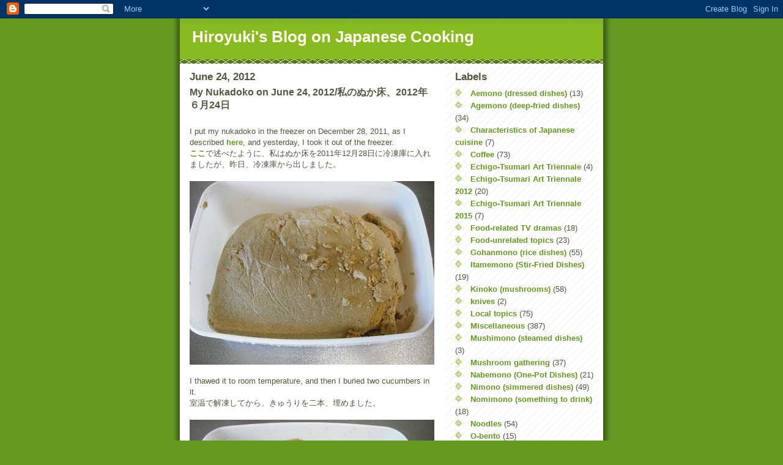

--- FILE ---
content_type: text/html; charset=UTF-8
request_url: https://hiro-shio.blogspot.com/2012/06/my-nukadoko-on-june-24-2012201224.html
body_size: 13372
content:
<!DOCTYPE html>
<html dir='ltr'>
<head>
<link href='https://www.blogger.com/static/v1/widgets/55013136-widget_css_bundle.css' rel='stylesheet' type='text/css'/>
<meta content='text/html; charset=UTF-8' http-equiv='Content-Type'/>
<meta content='blogger' name='generator'/>
<link href='https://hiro-shio.blogspot.com/favicon.ico' rel='icon' type='image/x-icon'/>
<link href='http://hiro-shio.blogspot.com/2012/06/my-nukadoko-on-june-24-2012201224.html' rel='canonical'/>
<link rel="alternate" type="application/atom+xml" title="Hiroyuki&#39;s Blog on Japanese Cooking - Atom" href="https://hiro-shio.blogspot.com/feeds/posts/default" />
<link rel="alternate" type="application/rss+xml" title="Hiroyuki&#39;s Blog on Japanese Cooking - RSS" href="https://hiro-shio.blogspot.com/feeds/posts/default?alt=rss" />
<link rel="service.post" type="application/atom+xml" title="Hiroyuki&#39;s Blog on Japanese Cooking - Atom" href="https://www.blogger.com/feeds/3101980281470446262/posts/default" />

<link rel="alternate" type="application/atom+xml" title="Hiroyuki&#39;s Blog on Japanese Cooking - Atom" href="https://hiro-shio.blogspot.com/feeds/5969068699853750452/comments/default" />
<!--Can't find substitution for tag [blog.ieCssRetrofitLinks]-->
<link href='https://blogger.googleusercontent.com/img/b/R29vZ2xl/AVvXsEgoZRoGPgwQAUkB7oCRbjXIvJu9g7BRLkUhJRJKi60mgdhYTZMLcVvGVVRqpsBsaqka13v2Q_-SiOOOwT9quL_2GcU3QOcyY4Q5tFeMREP6x6AIKiXgYpYQeeTMCWxMlnGMtEBGpmSagXcU/s400/DSCF9291.JPG' rel='image_src'/>
<meta content='http://hiro-shio.blogspot.com/2012/06/my-nukadoko-on-june-24-2012201224.html' property='og:url'/>
<meta content='My Nukadoko on June 24, 2012/私のぬか床、2012年６月24日' property='og:title'/>
<meta content='  I put my nukadoko   in the freezer   on December 28, 2011, as I described here , and yesterday, I took it out of the freezer.   ここ で述べたように...' property='og:description'/>
<meta content='https://blogger.googleusercontent.com/img/b/R29vZ2xl/AVvXsEgoZRoGPgwQAUkB7oCRbjXIvJu9g7BRLkUhJRJKi60mgdhYTZMLcVvGVVRqpsBsaqka13v2Q_-SiOOOwT9quL_2GcU3QOcyY4Q5tFeMREP6x6AIKiXgYpYQeeTMCWxMlnGMtEBGpmSagXcU/w1200-h630-p-k-no-nu/DSCF9291.JPG' property='og:image'/>
<title>Hiroyuki's Blog on Japanese Cooking: My Nukadoko on June 24, 2012/私のぬか床&#12289;2012年６月24日</title>
<style id='page-skin-1' type='text/css'><!--
/*
-----------------------------------------------
Blogger Template Style
Name:     Son of Moto (Mean Green Blogging Machine variation)
Date:     23 Feb 2004
Updated by: Blogger Team
----------------------------------------------- */
/* Primary layout */
body {
margin: 0;
padding: 0;
border: 0;
text-align: center;
color: #555544;
background: #692 url(https://resources.blogblog.com/blogblog/data/moto_son/outerwrap.gif) top center repeat-y;
font-size: small;
}
img {
border: 0;
display: block;
}
.clear {
clear: both;
}
/* Wrapper */
#outer-wrapper {
margin: 0 auto;
border: 0;
width: 692px;
text-align: left;
background: #ffffff url(https://resources.blogblog.com/blogblog/data/moto_son/innerwrap.gif) top right repeat-y;
font: normal normal 100% tahoma, 'Trebuchet MS', lucida, helvetica, sans-serif;
}
/* Header */
#header-wrapper	{
background: #8b2 url(https://resources.blogblog.com/blogblog/data/moto_son/headbotborder.gif) bottom left repeat-x;
margin: 0 auto;
padding-top: 0;
padding-right: 0;
padding-bottom: 15px;
padding-left: 0;
border: 0;
}
#header h1 {
text-align: left;
font-size: 200%;
color: #ffffee;
margin: 0;
padding-top: 15px;
padding-right: 20px;
padding-bottom: 0;
padding-left: 20px;
background-image: url(https://resources.blogblog.com/blogblog/data/moto_son/topper.gif);
background-repeat: repeat-x;
background-position: top left;
}
h1 a, h1 a:link, h1 a:visited {
color: #ffffee;
}
#header .description {
font-size: 110%;
text-align: left;
padding-top: 3px;
padding-right: 20px;
padding-bottom: 10px;
padding-left: 23px;
margin: 0;
line-height:140%;
color: #ffffee;
}
/* Inner layout */
#content-wrapper {
padding: 0 16px;
}
#main {
width: 400px;
float: left;
word-wrap: break-word; /* fix for long text breaking sidebar float in IE */
overflow: hidden;     /* fix for long non-text content breaking IE sidebar float */
}
#sidebar {
width: 226px;
float: right;
color: #555544;
word-wrap: break-word; /* fix for long text breaking sidebar float in IE */
overflow: hidden;     /* fix for long non-text content breaking IE sidebar float */
}
/* Bottom layout */
#footer	{
clear: left;
margin: 0;
padding: 0 20px;
border: 0;
text-align: left;
border-top: 1px solid #f9f9f9;
}
#footer .widget	{
text-align: left;
margin: 0;
padding: 10px 0;
background-color: transparent;
}
/* Default links 	*/
a:link, a:visited {
font-weight: bold;
text-decoration: none;
color: #669922;
background: transparent;
}
a:hover {
font-weight: bold;
text-decoration: underline;
color: #88bb22;
background: transparent;
}
a:active {
font-weight : bold;
text-decoration : none;
color: #88bb22;
background: transparent;
}
/* Typography */
.main p, .sidebar p, .post-body {
line-height: 140%;
margin-top: 5px;
margin-bottom: 1em;
}
.post-body blockquote {
line-height:1.3em;
}
h2, h3, h4, h5	{
margin: 0;
padding: 0;
}
h2 {
font-size: 130%;
}
h2.date-header {
color: #555544;
}
.post h3 {
margin-top: 5px;
font-size: 120%;
}
.post-footer {
font-style: italic;
}
.sidebar h2 {
color: #555544;
}
.sidebar .widget {
margin-top: 12px;
margin-right: 0;
margin-bottom: 13px;
margin-left: 0;
padding: 0;
}
.main .widget {
margin-top: 12px;
margin-right: 0;
margin-bottom: 0;
margin-left: 0;
}
li  {
line-height: 160%;
}
.sidebar ul {
margin-left: 0;
margin-top: 0;
padding-left: 0;
}
.sidebar ul li {
list-style: disc url(https://resources.blogblog.com/blogblog/data/moto_son/diamond.gif) inside;
vertical-align: top;
padding: 0;
margin: 0;
}
.widget-content {
margin-top: 0.5em;
}
/* Profile
----------------------------------------------- */
.profile-datablock {
margin-top: 3px;
margin-right: 0;
margin-bottom: 5px;
margin-left: 0;
line-height: 140%;
}
.profile-textblock {
margin-left: 0;
}
.profile-img {
float: left;
margin-top: 0;
margin-right: 5px;
margin-bottom: 5px;
margin-left: 0;
border:4px solid #8b2;
}
#comments  {
border: 0;
border-top: 1px dashed #eed;
margin-top: 10px;
margin-right: 0;
margin-bottom: 0;
margin-left: 0;
padding: 0;
}
#comments h4	{
margin-top: 10px;
font-weight: normal;
font-style: italic;
text-transform: uppercase;
letter-spacing: 1px;
}
#comments dl dt 	{
font-weight: bold;
font-style: italic;
margin-top: 35px;
padding-top: 1px;
padding-right: 0;
padding-bottom: 0;
padding-left: 18px;
background: transparent url(https://resources.blogblog.com/blogblog/data/moto_son/commentbug.gif) top left no-repeat;
}
#comments dl dd	{
padding: 0;
margin: 0;
}
.deleted-comment {
font-style:italic;
color:gray;
}
.feed-links {
clear: both;
line-height: 2.5em;
}
#blog-pager-newer-link {
float: left;
}
#blog-pager-older-link {
float: right;
}
#blog-pager {
text-align: center;
}
/** Page structure tweaks for layout editor wireframe */
body#layout #outer-wrapper {
padding-top: 0;
}
body#layout #header,
body#layout #content-wrapper,
body#layout #footer {
padding: 0;
}

--></style>
<link href='https://www.blogger.com/dyn-css/authorization.css?targetBlogID=3101980281470446262&amp;zx=952a2ec0-dcd3-4c4e-9945-138c7a2956d7' media='none' onload='if(media!=&#39;all&#39;)media=&#39;all&#39;' rel='stylesheet'/><noscript><link href='https://www.blogger.com/dyn-css/authorization.css?targetBlogID=3101980281470446262&amp;zx=952a2ec0-dcd3-4c4e-9945-138c7a2956d7' rel='stylesheet'/></noscript>
<meta name='google-adsense-platform-account' content='ca-host-pub-1556223355139109'/>
<meta name='google-adsense-platform-domain' content='blogspot.com'/>

</head>
<body>
<div class='navbar section' id='navbar'><div class='widget Navbar' data-version='1' id='Navbar1'><script type="text/javascript">
    function setAttributeOnload(object, attribute, val) {
      if(window.addEventListener) {
        window.addEventListener('load',
          function(){ object[attribute] = val; }, false);
      } else {
        window.attachEvent('onload', function(){ object[attribute] = val; });
      }
    }
  </script>
<div id="navbar-iframe-container"></div>
<script type="text/javascript" src="https://apis.google.com/js/platform.js"></script>
<script type="text/javascript">
      gapi.load("gapi.iframes:gapi.iframes.style.bubble", function() {
        if (gapi.iframes && gapi.iframes.getContext) {
          gapi.iframes.getContext().openChild({
              url: 'https://www.blogger.com/navbar/3101980281470446262?po\x3d5969068699853750452\x26origin\x3dhttps://hiro-shio.blogspot.com',
              where: document.getElementById("navbar-iframe-container"),
              id: "navbar-iframe"
          });
        }
      });
    </script><script type="text/javascript">
(function() {
var script = document.createElement('script');
script.type = 'text/javascript';
script.src = '//pagead2.googlesyndication.com/pagead/js/google_top_exp.js';
var head = document.getElementsByTagName('head')[0];
if (head) {
head.appendChild(script);
}})();
</script>
</div></div>
<div id='outer-wrapper'><div id='wrap2'>
<!-- skip links for text browsers -->
<span id='skiplinks' style='display:none;'>
<a href='#main'>skip to main </a> |
      <a href='#sidebar'>skip to sidebar</a>
</span>
<div id='header-wrapper'>
<div class='header section' id='header'><div class='widget Header' data-version='1' id='Header1'>
<div id='header-inner'>
<div class='titlewrapper'>
<h1 class='title'>
<a href='https://hiro-shio.blogspot.com/'>
Hiroyuki's Blog on Japanese Cooking
</a>
</h1>
</div>
<div class='descriptionwrapper'>
<p class='description'><span>
</span></p>
</div>
</div>
</div></div>
</div>
<div id='content-wrapper'>
<div id='crosscol-wrapper' style='text-align:center'>
<div class='crosscol no-items section' id='crosscol'></div>
</div>
<div id='main-wrapper'>
<div class='main section' id='main'><div class='widget Blog' data-version='1' id='Blog1'>
<div class='blog-posts hfeed'>

          <div class="date-outer">
        
<h2 class='date-header'><span>June 24, 2012</span></h2>

          <div class="date-posts">
        
<div class='post-outer'>
<div class='post hentry uncustomized-post-template' itemprop='blogPost' itemscope='itemscope' itemtype='http://schema.org/BlogPosting'>
<meta content='https://blogger.googleusercontent.com/img/b/R29vZ2xl/AVvXsEgoZRoGPgwQAUkB7oCRbjXIvJu9g7BRLkUhJRJKi60mgdhYTZMLcVvGVVRqpsBsaqka13v2Q_-SiOOOwT9quL_2GcU3QOcyY4Q5tFeMREP6x6AIKiXgYpYQeeTMCWxMlnGMtEBGpmSagXcU/s400/DSCF9291.JPG' itemprop='image_url'/>
<meta content='3101980281470446262' itemprop='blogId'/>
<meta content='5969068699853750452' itemprop='postId'/>
<a name='5969068699853750452'></a>
<h3 class='post-title entry-title' itemprop='name'>
My Nukadoko on June 24, 2012/私のぬか床&#12289;2012年６月24日
</h3>
<div class='post-header'>
<div class='post-header-line-1'></div>
</div>
<div class='post-body entry-content' id='post-body-5969068699853750452' itemprop='description articleBody'>
<br />
<div class="MsoNormal">
<span lang="EN-US"><span style="font-family: inherit;">I put my nukadoko</span></span><span style="background-color: white;">&nbsp;</span><span style="background-color: white;">in the freezer</span><span style="background-color: white;">&nbsp;</span><span style="background-color: white; font-family: inherit;">on December 28, 2011, as I described </span><a href="http://hiro-shio.blogspot.jp/2011/12/my-nukadoko-on-december-291229.html" style="background-color: white; font-family: inherit;" target="_blank">here</a><span style="background-color: white; font-family: inherit;">, and yesterday, I took it out of
the freezer.</span></div>
<div class="MsoNormal">
<span style="font-family: inherit;"><span lang="EN-US"><a href="http://hiro-shio.blogspot.jp/2011/12/my-nukadoko-on-december-291229.html" target="_blank"></a></span><a href="http://hiro-shio.blogspot.jp/2011/12/my-nukadoko-on-december-291229.html" target="_blank">ここ<span lang="EN-US"></span></a>で述べたように&#12289;私はぬか床を<span lang="EN-US">2011</span>年<span lang="EN-US">12</span>月<span lang="EN-US">28</span>日に冷凍庫に入れましたが&#12289;昨日&#12289;冷凍庫から出しました&#12290;</span></div>
<div class="MsoNormal">
<span lang="EN-US"><span style="font-family: inherit;"><a href="https://blogger.googleusercontent.com/img/b/R29vZ2xl/AVvXsEgoZRoGPgwQAUkB7oCRbjXIvJu9g7BRLkUhJRJKi60mgdhYTZMLcVvGVVRqpsBsaqka13v2Q_-SiOOOwT9quL_2GcU3QOcyY4Q5tFeMREP6x6AIKiXgYpYQeeTMCWxMlnGMtEBGpmSagXcU/s1600/DSCF9291.JPG" imageanchor="1" style="margin-left: 1em; margin-right: 1em;"><img border="0" height="300" src="https://blogger.googleusercontent.com/img/b/R29vZ2xl/AVvXsEgoZRoGPgwQAUkB7oCRbjXIvJu9g7BRLkUhJRJKi60mgdhYTZMLcVvGVVRqpsBsaqka13v2Q_-SiOOOwT9quL_2GcU3QOcyY4Q5tFeMREP6x6AIKiXgYpYQeeTMCWxMlnGMtEBGpmSagXcU/s400/DSCF9291.JPG" width="400" /></a></span></span></div>
<div class="MsoNormal">
<span lang="EN-US"><span style="font-family: inherit;">I thawed it to room temperature, and then I
buried two cucumbers in it.</span></span></div>
<div class="MsoNormal">
<span style="font-family: inherit;">室温で解凍してから&#12289;きゅうりを二本&#12289;埋めました&#12290; </span></div>
<div class="MsoNormal">
<span lang="EN-US"><span style="font-family: inherit;"><a href="https://blogger.googleusercontent.com/img/b/R29vZ2xl/AVvXsEiVHYVi3fIdy-mLShX5feGXF67tFEt4qC-ga8krtDhxX8qKfSPJ9dkAj7hmoCo7JZWy4pQlTz80eyWgKor-g1ULIISO8MbkF_ebvML_dldODZXvmpY9ZZYGEvfmiw3J8N14D3chUsVUJZVd/s1600/DSCF9294.JPG" imageanchor="1" style="margin-left: 1em; margin-right: 1em;"><img border="0" height="300" src="https://blogger.googleusercontent.com/img/b/R29vZ2xl/AVvXsEiVHYVi3fIdy-mLShX5feGXF67tFEt4qC-ga8krtDhxX8qKfSPJ9dkAj7hmoCo7JZWy4pQlTz80eyWgKor-g1ULIISO8MbkF_ebvML_dldODZXvmpY9ZZYGEvfmiw3J8N14D3chUsVUJZVd/s400/DSCF9294.JPG" width="400" /></a></span></span></div>
<div class="MsoNormal">
<span lang="EN-US"><span style="font-family: inherit;">About 20 hours later, I thought that the
cucumbers were fully pickled.</span></span></div>
<div class="MsoNormal">
<span style="font-family: inherit;">約<span lang="EN-US">20</span>時間後&#12289;きゅうりは完全に漬かっていると思いました&#12290;</span></div>
<div class="MsoNormal">
<span lang="EN-US"><span style="font-family: inherit;"><a href="https://blogger.googleusercontent.com/img/b/R29vZ2xl/AVvXsEiM4l8p80LYRZLz5WVy42BOyKqGU32dqKTcEp6e14NjIREJPfKANEuqbp3RX8i8DFihQ43Duzf1ISkVNJiKUGhY2-27pj0TKhGFtLfzSbzw2-vxuAdz1yctdCBKWopcm84hkV7z4bIcAXJM/s1600/DSCF9296.JPG" imageanchor="1" style="margin-left: 1em; margin-right: 1em;"><img border="0" height="300" src="https://blogger.googleusercontent.com/img/b/R29vZ2xl/AVvXsEiM4l8p80LYRZLz5WVy42BOyKqGU32dqKTcEp6e14NjIREJPfKANEuqbp3RX8i8DFihQ43Duzf1ISkVNJiKUGhY2-27pj0TKhGFtLfzSbzw2-vxuAdz1yctdCBKWopcm84hkV7z4bIcAXJM/s400/DSCF9296.JPG" width="400" /></a></span></span></div>
<div class="MsoNormal">
<span lang="EN-US"><span style="font-family: inherit;">They were.</span></span></div>
<div class="MsoNormal">
<span style="font-family: inherit;">漬かっていました&#12290;</span></div>
<div class="MsoNormal">
<span lang="EN-US"><span style="font-family: inherit;"><a href="https://blogger.googleusercontent.com/img/b/R29vZ2xl/AVvXsEgN9XYey9E51l7K6a-csLM5KbMHuwlFtwbSTYuMBnyR4vqgJkY2EvKTS8Y8A-yHX4149eihUNVSR3350WWY-C9FX3p9NHxXfIOVS5ZAnLNt_S6d4o55hjrMvWCSFI8QW4wfy_LhhnUcqONI/s1600/DSCF9300.JPG" imageanchor="1" style="margin-left: 1em; margin-right: 1em;"><img border="0" height="300" src="https://blogger.googleusercontent.com/img/b/R29vZ2xl/AVvXsEgN9XYey9E51l7K6a-csLM5KbMHuwlFtwbSTYuMBnyR4vqgJkY2EvKTS8Y8A-yHX4149eihUNVSR3350WWY-C9FX3p9NHxXfIOVS5ZAnLNt_S6d4o55hjrMvWCSFI8QW4wfy_LhhnUcqONI/s400/DSCF9300.JPG" width="400" /></a></span></span></div>
<div class="MsoNormal">
<span lang="EN-US"><span style="font-family: inherit;">I added another 100 g rice bran plus 7 g
salt to my nukadoko, and mixed well.</span></span></div>
<div class="MsoNormal">
<span style="font-family: inherit;">米ぬかをまた<span lang="EN-US">100 g</span>と塩<span lang="EN-US">7 g</span>をぬか床に足して&#12289;よく混ぜました&#12290;</span></div>
<div class="MsoNormal">
<span lang="EN-US"><span style="font-family: inherit;"><a href="https://blogger.googleusercontent.com/img/b/R29vZ2xl/AVvXsEjE1Wih9rJWXXcN7j-5A7MpPYPaPBviPUd2NqOiq4xy_dAoSmaVq_6ruC7alfMCyI17ZaQ82zhrd5POZyIhBu32iQuHvsBbboCnxChubSka7hwALQfGhFwYO_y65-QheSqE2AFeVxl65Car/s1600/DSCF9304.JPG" imageanchor="1" style="margin-left: 1em; margin-right: 1em;"><img border="0" height="300" src="https://blogger.googleusercontent.com/img/b/R29vZ2xl/AVvXsEjE1Wih9rJWXXcN7j-5A7MpPYPaPBviPUd2NqOiq4xy_dAoSmaVq_6ruC7alfMCyI17ZaQ82zhrd5POZyIhBu32iQuHvsBbboCnxChubSka7hwALQfGhFwYO_y65-QheSqE2AFeVxl65Car/s400/DSCF9304.JPG" width="400" /></a></span></span></div>
<div class="MsoNormal">
<span lang="EN-US"><span style="font-family: inherit;">I want to pickle daikon leaves!!!</span></span></div>
<div class="MsoNormal">
<span style="font-family: inherit;">大根の葉っぱを漬けたいです&#65281;</span></div>
<div style='clear: both;'></div>
</div>
<div class='post-footer'>
<div class='post-footer-line post-footer-line-1'>
<span class='post-author vcard'>
Posted by
<span class='fn' itemprop='author' itemscope='itemscope' itemtype='http://schema.org/Person'>
<meta content='https://www.blogger.com/profile/07075672590298671343' itemprop='url'/>
<a class='g-profile' href='https://www.blogger.com/profile/07075672590298671343' rel='author' title='author profile'>
<span itemprop='name'>Hiroyuki</span>
</a>
</span>
</span>
<span class='post-timestamp'>
at
<meta content='http://hiro-shio.blogspot.com/2012/06/my-nukadoko-on-june-24-2012201224.html' itemprop='url'/>
<a class='timestamp-link' href='https://hiro-shio.blogspot.com/2012/06/my-nukadoko-on-june-24-2012201224.html' rel='bookmark' title='permanent link'><abbr class='published' itemprop='datePublished' title='2012-06-24T20:34:00+09:00'>8:34&#8239;PM</abbr></a>
</span>
<span class='post-comment-link'>
</span>
<span class='post-icons'>
<span class='item-control blog-admin pid-2111596629'>
<a href='https://www.blogger.com/post-edit.g?blogID=3101980281470446262&postID=5969068699853750452&from=pencil' title='Edit Post'>
<img alt='' class='icon-action' height='18' src='https://resources.blogblog.com/img/icon18_edit_allbkg.gif' width='18'/>
</a>
</span>
</span>
<div class='post-share-buttons goog-inline-block'>
</div>
</div>
<div class='post-footer-line post-footer-line-2'>
<span class='post-labels'>
Labels:
<a href='https://hiro-shio.blogspot.com/search/label/Tsukemono%20%28pickles%29' rel='tag'>Tsukemono (pickles)</a>
</span>
</div>
<div class='post-footer-line post-footer-line-3'>
<span class='post-location'>
</span>
</div>
</div>
</div>
<div class='comments' id='comments'>
<a name='comments'></a>
<h4>7 comments:</h4>
<div id='Blog1_comments-block-wrapper'>
<dl class='avatar-comment-indent' id='comments-block'>
<dt class='comment-author ' id='c377777484939907673'>
<a name='c377777484939907673'></a>
<div class="avatar-image-container avatar-stock"><span dir="ltr"><a href="http://www.withaglass.com" target="" rel="nofollow" onclick=""><img src="//resources.blogblog.com/img/blank.gif" width="35" height="35" alt="" title="Sissi">

</a></span></div>
<a href='http://www.withaglass.com' rel='nofollow'>Sissi</a>
said...
</dt>
<dd class='comment-body' id='Blog1_cmt-377777484939907673'>
<p>
Nukadoko has revived :-) I don&#39;t know if I will risk starting mine with this heat wave we are having. I envy you these cucumbers. I remember I loved cucumbers pickled this way.
</p>
</dd>
<dd class='comment-footer'>
<span class='comment-timestamp'>
<a href='https://hiro-shio.blogspot.com/2012/06/my-nukadoko-on-june-24-2012201224.html?showComment=1340722484894#c377777484939907673' title='comment permalink'>
June 26, 2012 at 11:54&#8239;PM
</a>
<span class='item-control blog-admin pid-1565827944'>
<a class='comment-delete' href='https://www.blogger.com/comment/delete/3101980281470446262/377777484939907673' title='Delete Comment'>
<img src='https://resources.blogblog.com/img/icon_delete13.gif'/>
</a>
</span>
</span>
</dd>
<dt class='comment-author blog-author' id='c1670907077172636350'>
<a name='c1670907077172636350'></a>
<div class="avatar-image-container avatar-stock"><span dir="ltr"><a href="https://www.blogger.com/profile/07075672590298671343" target="" rel="nofollow" onclick="" class="avatar-hovercard" id="av-1670907077172636350-07075672590298671343"><img src="//www.blogger.com/img/blogger_logo_round_35.png" width="35" height="35" alt="" title="Hiroyuki">

</a></span></div>
<a href='https://www.blogger.com/profile/07075672590298671343' rel='nofollow'>Hiroyuki</a>
said...
</dt>
<dd class='comment-body' id='Blog1_cmt-1670907077172636350'>
<p>
Sissi:  The nukadoko was ready for pickling right after it was thawed.  Quite amazing!  One day, I had a sudden craving for nukazuke, and a few days later, I decided to thaw the nukadoko and start nukazuke again.  Don&#39;t you think it&#39;s wonderful that you can start making nukadoko when the temperature is right, stop nukazuke whenever you want to by freezing the nukadoko, and start nukazuke again whenever you want to by thawing the nukadoko? (laugh)
</p>
</dd>
<dd class='comment-footer'>
<span class='comment-timestamp'>
<a href='https://hiro-shio.blogspot.com/2012/06/my-nukadoko-on-june-24-2012201224.html?showComment=1340751666278#c1670907077172636350' title='comment permalink'>
June 27, 2012 at 8:01&#8239;AM
</a>
<span class='item-control blog-admin pid-2111596629'>
<a class='comment-delete' href='https://www.blogger.com/comment/delete/3101980281470446262/1670907077172636350' title='Delete Comment'>
<img src='https://resources.blogblog.com/img/icon_delete13.gif'/>
</a>
</span>
</span>
</dd>
<dt class='comment-author ' id='c7780878501541126527'>
<a name='c7780878501541126527'></a>
<div class="avatar-image-container vcard"><span dir="ltr"><a href="https://www.blogger.com/profile/13898344291012563139" target="" rel="nofollow" onclick="" class="avatar-hovercard" id="av-7780878501541126527-13898344291012563139"><img src="https://resources.blogblog.com/img/blank.gif" width="35" height="35" class="delayLoad" style="display: none;" longdesc="//blogger.googleusercontent.com/img/b/R29vZ2xl/AVvXsEib4mxSrJ2e0LPrtGqZgvFNFk0UeX-UTeYMRrinGa43c-w5hpPnV29mCufNOkMLYe0teWCAJewzZIDXK6T2x7riParFlgidsgF68zOQhEPFNSzJEvRQfahYKfp5rND7PFw/s45-c/AndeanRoots.JPG" alt="" title="Rhizowen">

<noscript><img src="//blogger.googleusercontent.com/img/b/R29vZ2xl/AVvXsEib4mxSrJ2e0LPrtGqZgvFNFk0UeX-UTeYMRrinGa43c-w5hpPnV29mCufNOkMLYe0teWCAJewzZIDXK6T2x7riParFlgidsgF68zOQhEPFNSzJEvRQfahYKfp5rND7PFw/s45-c/AndeanRoots.JPG" width="35" height="35" class="photo" alt=""></noscript></a></span></div>
<a href='https://www.blogger.com/profile/13898344291012563139' rel='nofollow'>Rhizowen</a>
said...
</dt>
<dd class='comment-body' id='Blog1_cmt-7780878501541126527'>
<p>
I didn&#39;t realise that nukadoko could be frozen like that and then thawed and it would work so well.  I must try making my own nukadoko and then freezing it.  Fascinating.
</p>
</dd>
<dd class='comment-footer'>
<span class='comment-timestamp'>
<a href='https://hiro-shio.blogspot.com/2012/06/my-nukadoko-on-june-24-2012201224.html?showComment=1340782714133#c7780878501541126527' title='comment permalink'>
June 27, 2012 at 4:38&#8239;PM
</a>
<span class='item-control blog-admin pid-1838033244'>
<a class='comment-delete' href='https://www.blogger.com/comment/delete/3101980281470446262/7780878501541126527' title='Delete Comment'>
<img src='https://resources.blogblog.com/img/icon_delete13.gif'/>
</a>
</span>
</span>
</dd>
<dt class='comment-author ' id='c4732890939110637026'>
<a name='c4732890939110637026'></a>
<div class="avatar-image-container avatar-stock"><span dir="ltr"><a href="http://www.withaglass.com" target="" rel="nofollow" onclick=""><img src="//resources.blogblog.com/img/blank.gif" width="35" height="35" alt="" title="Sissi">

</a></span></div>
<a href='http://www.withaglass.com' rel='nofollow'>Sissi</a>
said...
</dt>
<dd class='comment-body' id='Blog1_cmt-4732890939110637026'>
<p>
I really need to buy a big freezer. We have a ridiculously small one (not ours, it&#39;s a rented flat) and it gets more and more annoying. Moreover I would love to start making my own ice-cream and sorbets! (The ice-cream maker container is too big to enter the freezer I have). I must check sales this summer!
</p>
</dd>
<dd class='comment-footer'>
<span class='comment-timestamp'>
<a href='https://hiro-shio.blogspot.com/2012/06/my-nukadoko-on-june-24-2012201224.html?showComment=1340808590359#c4732890939110637026' title='comment permalink'>
June 27, 2012 at 11:49&#8239;PM
</a>
<span class='item-control blog-admin pid-1565827944'>
<a class='comment-delete' href='https://www.blogger.com/comment/delete/3101980281470446262/4732890939110637026' title='Delete Comment'>
<img src='https://resources.blogblog.com/img/icon_delete13.gif'/>
</a>
</span>
</span>
</dd>
<dt class='comment-author ' id='c4063480911589549904'>
<a name='c4063480911589549904'></a>
<div class="avatar-image-container vcard"><span dir="ltr"><a href="https://www.blogger.com/profile/04408117945590904056" target="" rel="nofollow" onclick="" class="avatar-hovercard" id="av-4063480911589549904-04408117945590904056"><img src="https://resources.blogblog.com/img/blank.gif" width="35" height="35" class="delayLoad" style="display: none;" longdesc="//blogger.googleusercontent.com/img/b/R29vZ2xl/AVvXsEgvYcJSPLixH_UA6KYqU5iqu-kSnc9Rmvye4e65rvIgJs-qqoCRCZAzjBNWay3Ac0Eyrutk2asw6_qUGYusy165oJIakOfyr7-6aFaUYXJYI0Xu-QcrgsBkTRzou6Fm06M/s45-c/IMG_1635.jpg" alt="" title="muskratbyte">

<noscript><img src="//blogger.googleusercontent.com/img/b/R29vZ2xl/AVvXsEgvYcJSPLixH_UA6KYqU5iqu-kSnc9Rmvye4e65rvIgJs-qqoCRCZAzjBNWay3Ac0Eyrutk2asw6_qUGYusy165oJIakOfyr7-6aFaUYXJYI0Xu-QcrgsBkTRzou6Fm06M/s45-c/IMG_1635.jpg" width="35" height="35" class="photo" alt=""></noscript></a></span></div>
<a href='https://www.blogger.com/profile/04408117945590904056' rel='nofollow'>muskratbyte</a>
said...
</dt>
<dd class='comment-body' id='Blog1_cmt-4063480911589549904'>
<p>
Until your blog, I had no idea that nukadoko could be frozen.  Right now, it&#39;s still too hot for mine; the high temperature is 102F (38.88C) today!  It&#39;s expected to get hotter over the next couple of weeks too.
</p>
</dd>
<dd class='comment-footer'>
<span class='comment-timestamp'>
<a href='https://hiro-shio.blogspot.com/2012/06/my-nukadoko-on-june-24-2012201224.html?showComment=1340820219266#c4063480911589549904' title='comment permalink'>
June 28, 2012 at 3:03&#8239;AM
</a>
<span class='item-control blog-admin pid-1819235313'>
<a class='comment-delete' href='https://www.blogger.com/comment/delete/3101980281470446262/4063480911589549904' title='Delete Comment'>
<img src='https://resources.blogblog.com/img/icon_delete13.gif'/>
</a>
</span>
</span>
</dd>
<dt class='comment-author blog-author' id='c88998691130709819'>
<a name='c88998691130709819'></a>
<div class="avatar-image-container avatar-stock"><span dir="ltr"><a href="https://www.blogger.com/profile/07075672590298671343" target="" rel="nofollow" onclick="" class="avatar-hovercard" id="av-88998691130709819-07075672590298671343"><img src="//www.blogger.com/img/blogger_logo_round_35.png" width="35" height="35" alt="" title="Hiroyuki">

</a></span></div>
<a href='https://www.blogger.com/profile/07075672590298671343' rel='nofollow'>Hiroyuki</a>
said...
</dt>
<dd class='comment-body' id='Blog1_cmt-88998691130709819'>
<p>
Thanks everyone for their comments.<br /><br />I think that you can bring your nukadoko to full fermentation even when the outside temperature is too high, by carefully moving it between a cool, dark place in your house and the fridge (preferably the vegetable compartment) on a daily basis.
</p>
</dd>
<dd class='comment-footer'>
<span class='comment-timestamp'>
<a href='https://hiro-shio.blogspot.com/2012/06/my-nukadoko-on-june-24-2012201224.html?showComment=1340856360053#c88998691130709819' title='comment permalink'>
June 28, 2012 at 1:06&#8239;PM
</a>
<span class='item-control blog-admin pid-2111596629'>
<a class='comment-delete' href='https://www.blogger.com/comment/delete/3101980281470446262/88998691130709819' title='Delete Comment'>
<img src='https://resources.blogblog.com/img/icon_delete13.gif'/>
</a>
</span>
</span>
</dd>
<dt class='comment-author ' id='c7609385752730963638'>
<a name='c7609385752730963638'></a>
<div class="avatar-image-container vcard"><span dir="ltr"><a href="https://www.blogger.com/profile/04408117945590904056" target="" rel="nofollow" onclick="" class="avatar-hovercard" id="av-7609385752730963638-04408117945590904056"><img src="https://resources.blogblog.com/img/blank.gif" width="35" height="35" class="delayLoad" style="display: none;" longdesc="//blogger.googleusercontent.com/img/b/R29vZ2xl/AVvXsEgvYcJSPLixH_UA6KYqU5iqu-kSnc9Rmvye4e65rvIgJs-qqoCRCZAzjBNWay3Ac0Eyrutk2asw6_qUGYusy165oJIakOfyr7-6aFaUYXJYI0Xu-QcrgsBkTRzou6Fm06M/s45-c/IMG_1635.jpg" alt="" title="muskratbyte">

<noscript><img src="//blogger.googleusercontent.com/img/b/R29vZ2xl/AVvXsEgvYcJSPLixH_UA6KYqU5iqu-kSnc9Rmvye4e65rvIgJs-qqoCRCZAzjBNWay3Ac0Eyrutk2asw6_qUGYusy165oJIakOfyr7-6aFaUYXJYI0Xu-QcrgsBkTRzou6Fm06M/s45-c/IMG_1635.jpg" width="35" height="35" class="photo" alt=""></noscript></a></span></div>
<a href='https://www.blogger.com/profile/04408117945590904056' rel='nofollow'>muskratbyte</a>
said...
</dt>
<dd class='comment-body' id='Blog1_cmt-7609385752730963638'>
<p>
In Texas summer heat, my house has no cool, dark places... I will need to replace my air conditioner soon!  It struggles in this heat.
</p>
</dd>
<dd class='comment-footer'>
<span class='comment-timestamp'>
<a href='https://hiro-shio.blogspot.com/2012/06/my-nukadoko-on-june-24-2012201224.html?showComment=1340995437450#c7609385752730963638' title='comment permalink'>
June 30, 2012 at 3:43&#8239;AM
</a>
<span class='item-control blog-admin pid-1819235313'>
<a class='comment-delete' href='https://www.blogger.com/comment/delete/3101980281470446262/7609385752730963638' title='Delete Comment'>
<img src='https://resources.blogblog.com/img/icon_delete13.gif'/>
</a>
</span>
</span>
</dd>
</dl>
</div>
<p class='comment-footer'>
<a href='https://www.blogger.com/comment/fullpage/post/3101980281470446262/5969068699853750452' onclick=''>Post a Comment</a>
</p>
</div>
</div>

        </div></div>
      
</div>
<div class='blog-pager' id='blog-pager'>
<span id='blog-pager-newer-link'>
<a class='blog-pager-newer-link' href='https://hiro-shio.blogspot.com/2012/06/katsu-sando-cutlet-sandwiches.html' id='Blog1_blog-pager-newer-link' title='Newer Post'>Newer Post</a>
</span>
<span id='blog-pager-older-link'>
<a class='blog-pager-older-link' href='https://hiro-shio.blogspot.com/2012/06/okky-nameko-is-one-of-my-favorite.html' id='Blog1_blog-pager-older-link' title='Older Post'>Older Post</a>
</span>
<a class='home-link' href='https://hiro-shio.blogspot.com/'>Home</a>
</div>
<div class='clear'></div>
<div class='post-feeds'>
<div class='feed-links'>
Subscribe to:
<a class='feed-link' href='https://hiro-shio.blogspot.com/feeds/5969068699853750452/comments/default' target='_blank' type='application/atom+xml'>Post Comments (Atom)</a>
</div>
</div>
</div></div>
</div>
<div id='sidebar-wrapper'>
<div class='sidebar section' id='sidebar'><div class='widget Label' data-version='1' id='Label2'>
<h2>Labels</h2>
<div class='widget-content list-label-widget-content'>
<ul>
<li>
<a dir='ltr' href='https://hiro-shio.blogspot.com/search/label/Aemono%20%28dressed%20dishes%29'>Aemono (dressed dishes)</a>
<span dir='ltr'>(13)</span>
</li>
<li>
<a dir='ltr' href='https://hiro-shio.blogspot.com/search/label/Agemono%20%28deep-fried%20dishes%29'>Agemono (deep-fried dishes)</a>
<span dir='ltr'>(34)</span>
</li>
<li>
<a dir='ltr' href='https://hiro-shio.blogspot.com/search/label/Characteristics%20of%20Japanese%20cuisine'>Characteristics of Japanese cuisine</a>
<span dir='ltr'>(7)</span>
</li>
<li>
<a dir='ltr' href='https://hiro-shio.blogspot.com/search/label/Coffee'>Coffee</a>
<span dir='ltr'>(73)</span>
</li>
<li>
<a dir='ltr' href='https://hiro-shio.blogspot.com/search/label/Echigo-Tsumari%20Art%20Triennale'>Echigo-Tsumari Art Triennale</a>
<span dir='ltr'>(4)</span>
</li>
<li>
<a dir='ltr' href='https://hiro-shio.blogspot.com/search/label/Echigo-Tsumari%20Art%20Triennale%202012'>Echigo-Tsumari Art Triennale 2012</a>
<span dir='ltr'>(20)</span>
</li>
<li>
<a dir='ltr' href='https://hiro-shio.blogspot.com/search/label/Echigo-Tsumari%20Art%20Triennale%202015'>Echigo-Tsumari Art Triennale 2015</a>
<span dir='ltr'>(7)</span>
</li>
<li>
<a dir='ltr' href='https://hiro-shio.blogspot.com/search/label/Food-related%20TV%20dramas'>Food-related TV dramas</a>
<span dir='ltr'>(18)</span>
</li>
<li>
<a dir='ltr' href='https://hiro-shio.blogspot.com/search/label/Food-unrelated%20topics'>Food-unrelated topics</a>
<span dir='ltr'>(23)</span>
</li>
<li>
<a dir='ltr' href='https://hiro-shio.blogspot.com/search/label/Gohanmono%20%28rice%20dishes%29'>Gohanmono (rice dishes)</a>
<span dir='ltr'>(55)</span>
</li>
<li>
<a dir='ltr' href='https://hiro-shio.blogspot.com/search/label/Itamemono%20%28Stir-Fried%20Dishes%29'>Itamemono (Stir-Fried Dishes)</a>
<span dir='ltr'>(19)</span>
</li>
<li>
<a dir='ltr' href='https://hiro-shio.blogspot.com/search/label/Kinoko%20%28mushrooms%29'>Kinoko (mushrooms)</a>
<span dir='ltr'>(58)</span>
</li>
<li>
<a dir='ltr' href='https://hiro-shio.blogspot.com/search/label/knives'>knives</a>
<span dir='ltr'>(2)</span>
</li>
<li>
<a dir='ltr' href='https://hiro-shio.blogspot.com/search/label/Local%20topics'>Local topics</a>
<span dir='ltr'>(75)</span>
</li>
<li>
<a dir='ltr' href='https://hiro-shio.blogspot.com/search/label/Miscellaneous'>Miscellaneous</a>
<span dir='ltr'>(387)</span>
</li>
<li>
<a dir='ltr' href='https://hiro-shio.blogspot.com/search/label/Mushimono%20%28steamed%20dishes%29'>Mushimono (steamed dishes)</a>
<span dir='ltr'>(3)</span>
</li>
<li>
<a dir='ltr' href='https://hiro-shio.blogspot.com/search/label/Mushroom%20gathering'>Mushroom gathering</a>
<span dir='ltr'>(37)</span>
</li>
<li>
<a dir='ltr' href='https://hiro-shio.blogspot.com/search/label/Nabemono%20%28One-Pot%20Dishes%29'>Nabemono (One-Pot Dishes)</a>
<span dir='ltr'>(21)</span>
</li>
<li>
<a dir='ltr' href='https://hiro-shio.blogspot.com/search/label/Nimono%20%28simmered%20dishes%29'>Nimono (simmered dishes)</a>
<span dir='ltr'>(49)</span>
</li>
<li>
<a dir='ltr' href='https://hiro-shio.blogspot.com/search/label/Nomimono%20%28something%20to%20drink%29'>Nomimono (something to drink)</a>
<span dir='ltr'>(18)</span>
</li>
<li>
<a dir='ltr' href='https://hiro-shio.blogspot.com/search/label/Noodles'>Noodles</a>
<span dir='ltr'>(54)</span>
</li>
<li>
<a dir='ltr' href='https://hiro-shio.blogspot.com/search/label/O-bento'>O-bento</a>
<span dir='ltr'>(15)</span>
</li>
<li>
<a dir='ltr' href='https://hiro-shio.blogspot.com/search/label/Off-topic'>Off-topic</a>
<span dir='ltr'>(9)</span>
</li>
<li>
<a dir='ltr' href='https://hiro-shio.blogspot.com/search/label/Okashi%20%28sweets%29'>Okashi (sweets)</a>
<span dir='ltr'>(43)</span>
</li>
<li>
<a dir='ltr' href='https://hiro-shio.blogspot.com/search/label/Patedison%27s%20Snow-Melting%20Sheet'>Patedison&#39;s Snow-Melting Sheet</a>
<span dir='ltr'>(5)</span>
</li>
<li>
<a dir='ltr' href='https://hiro-shio.blogspot.com/search/label/Sansai%20%28edible%20wild%20plants%29'>Sansai (edible wild plants)</a>
<span dir='ltr'>(23)</span>
</li>
<li>
<a dir='ltr' href='https://hiro-shio.blogspot.com/search/label/Sashimi'>Sashimi</a>
<span dir='ltr'>(5)</span>
</li>
<li>
<a dir='ltr' href='https://hiro-shio.blogspot.com/search/label/Seasonal%20topics'>Seasonal topics</a>
<span dir='ltr'>(49)</span>
</li>
<li>
<a dir='ltr' href='https://hiro-shio.blogspot.com/search/label/Seasonings'>Seasonings</a>
<span dir='ltr'>(16)</span>
</li>
<li>
<a dir='ltr' href='https://hiro-shio.blogspot.com/search/label/Shigefusa'>Shigefusa</a>
<span dir='ltr'>(26)</span>
</li>
<li>
<a dir='ltr' href='https://hiro-shio.blogspot.com/search/label/Shinya%20Shokudo'>Shinya Shokudo</a>
<span dir='ltr'>(26)</span>
</li>
<li>
<a dir='ltr' href='https://hiro-shio.blogspot.com/search/label/Souzai%20%28store-bought%20side%20dishes%29'>Souzai (store-bought side dishes)</a>
<span dir='ltr'>(2)</span>
</li>
<li>
<a dir='ltr' href='https://hiro-shio.blogspot.com/search/label/Suimono%20and%20shirumono%20%28soups%29'>Suimono and shirumono (soups)</a>
<span dir='ltr'>(24)</span>
</li>
<li>
<a dir='ltr' href='https://hiro-shio.blogspot.com/search/label/Sunomono%20%28vinegared%20dishes%29'>Sunomono (vinegared dishes)</a>
<span dir='ltr'>(4)</span>
</li>
<li>
<a dir='ltr' href='https://hiro-shio.blogspot.com/search/label/Sushi'>Sushi</a>
<span dir='ltr'>(8)</span>
</li>
<li>
<a dir='ltr' href='https://hiro-shio.blogspot.com/search/label/Tempura'>Tempura</a>
<span dir='ltr'>(18)</span>
</li>
<li>
<a dir='ltr' href='https://hiro-shio.blogspot.com/search/label/Tsukemono%20%28pickles%29'>Tsukemono (pickles)</a>
<span dir='ltr'>(53)</span>
</li>
<li>
<a dir='ltr' href='https://hiro-shio.blogspot.com/search/label/Vegetable%20gardening'>Vegetable gardening</a>
<span dir='ltr'>(39)</span>
</li>
<li>
<a dir='ltr' href='https://hiro-shio.blogspot.com/search/label/Weekly%20Flavor%20Videos'>Weekly Flavor Videos</a>
<span dir='ltr'>(19)</span>
</li>
<li>
<a dir='ltr' href='https://hiro-shio.blogspot.com/search/label/Yakimono%20%28grilled%20dishes%29'>Yakimono (grilled dishes)</a>
<span dir='ltr'>(54)</span>
</li>
</ul>
<div class='clear'></div>
</div>
</div><div class='widget BlogArchive' data-version='1' id='BlogArchive1'>
<h2>Blog Archive</h2>
<div class='widget-content'>
<div id='ArchiveList'>
<div id='BlogArchive1_ArchiveList'>
<ul class='hierarchy'>
<li class='archivedate collapsed'>
<a class='toggle' href='javascript:void(0)'>
<span class='zippy'>

        &#9658;&#160;
      
</span>
</a>
<a class='post-count-link' href='https://hiro-shio.blogspot.com/2024/'>
2024
</a>
<span class='post-count' dir='ltr'>(4)</span>
<ul class='hierarchy'>
<li class='archivedate collapsed'>
<a class='toggle' href='javascript:void(0)'>
<span class='zippy'>

        &#9658;&#160;
      
</span>
</a>
<a class='post-count-link' href='https://hiro-shio.blogspot.com/2024/11/'>
November
</a>
<span class='post-count' dir='ltr'>(2)</span>
</li>
</ul>
<ul class='hierarchy'>
<li class='archivedate collapsed'>
<a class='toggle' href='javascript:void(0)'>
<span class='zippy'>

        &#9658;&#160;
      
</span>
</a>
<a class='post-count-link' href='https://hiro-shio.blogspot.com/2024/10/'>
October
</a>
<span class='post-count' dir='ltr'>(1)</span>
</li>
</ul>
<ul class='hierarchy'>
<li class='archivedate collapsed'>
<a class='toggle' href='javascript:void(0)'>
<span class='zippy'>

        &#9658;&#160;
      
</span>
</a>
<a class='post-count-link' href='https://hiro-shio.blogspot.com/2024/09/'>
September
</a>
<span class='post-count' dir='ltr'>(1)</span>
</li>
</ul>
</li>
</ul>
<ul class='hierarchy'>
<li class='archivedate collapsed'>
<a class='toggle' href='javascript:void(0)'>
<span class='zippy'>

        &#9658;&#160;
      
</span>
</a>
<a class='post-count-link' href='https://hiro-shio.blogspot.com/2021/'>
2021
</a>
<span class='post-count' dir='ltr'>(1)</span>
<ul class='hierarchy'>
<li class='archivedate collapsed'>
<a class='toggle' href='javascript:void(0)'>
<span class='zippy'>

        &#9658;&#160;
      
</span>
</a>
<a class='post-count-link' href='https://hiro-shio.blogspot.com/2021/04/'>
April
</a>
<span class='post-count' dir='ltr'>(1)</span>
</li>
</ul>
</li>
</ul>
<ul class='hierarchy'>
<li class='archivedate collapsed'>
<a class='toggle' href='javascript:void(0)'>
<span class='zippy'>

        &#9658;&#160;
      
</span>
</a>
<a class='post-count-link' href='https://hiro-shio.blogspot.com/2020/'>
2020
</a>
<span class='post-count' dir='ltr'>(4)</span>
<ul class='hierarchy'>
<li class='archivedate collapsed'>
<a class='toggle' href='javascript:void(0)'>
<span class='zippy'>

        &#9658;&#160;
      
</span>
</a>
<a class='post-count-link' href='https://hiro-shio.blogspot.com/2020/07/'>
July
</a>
<span class='post-count' dir='ltr'>(1)</span>
</li>
</ul>
<ul class='hierarchy'>
<li class='archivedate collapsed'>
<a class='toggle' href='javascript:void(0)'>
<span class='zippy'>

        &#9658;&#160;
      
</span>
</a>
<a class='post-count-link' href='https://hiro-shio.blogspot.com/2020/04/'>
April
</a>
<span class='post-count' dir='ltr'>(1)</span>
</li>
</ul>
<ul class='hierarchy'>
<li class='archivedate collapsed'>
<a class='toggle' href='javascript:void(0)'>
<span class='zippy'>

        &#9658;&#160;
      
</span>
</a>
<a class='post-count-link' href='https://hiro-shio.blogspot.com/2020/03/'>
March
</a>
<span class='post-count' dir='ltr'>(1)</span>
</li>
</ul>
<ul class='hierarchy'>
<li class='archivedate collapsed'>
<a class='toggle' href='javascript:void(0)'>
<span class='zippy'>

        &#9658;&#160;
      
</span>
</a>
<a class='post-count-link' href='https://hiro-shio.blogspot.com/2020/01/'>
January
</a>
<span class='post-count' dir='ltr'>(1)</span>
</li>
</ul>
</li>
</ul>
<ul class='hierarchy'>
<li class='archivedate collapsed'>
<a class='toggle' href='javascript:void(0)'>
<span class='zippy'>

        &#9658;&#160;
      
</span>
</a>
<a class='post-count-link' href='https://hiro-shio.blogspot.com/2019/'>
2019
</a>
<span class='post-count' dir='ltr'>(9)</span>
<ul class='hierarchy'>
<li class='archivedate collapsed'>
<a class='toggle' href='javascript:void(0)'>
<span class='zippy'>

        &#9658;&#160;
      
</span>
</a>
<a class='post-count-link' href='https://hiro-shio.blogspot.com/2019/10/'>
October
</a>
<span class='post-count' dir='ltr'>(1)</span>
</li>
</ul>
<ul class='hierarchy'>
<li class='archivedate collapsed'>
<a class='toggle' href='javascript:void(0)'>
<span class='zippy'>

        &#9658;&#160;
      
</span>
</a>
<a class='post-count-link' href='https://hiro-shio.blogspot.com/2019/07/'>
July
</a>
<span class='post-count' dir='ltr'>(1)</span>
</li>
</ul>
<ul class='hierarchy'>
<li class='archivedate collapsed'>
<a class='toggle' href='javascript:void(0)'>
<span class='zippy'>

        &#9658;&#160;
      
</span>
</a>
<a class='post-count-link' href='https://hiro-shio.blogspot.com/2019/06/'>
June
</a>
<span class='post-count' dir='ltr'>(2)</span>
</li>
</ul>
<ul class='hierarchy'>
<li class='archivedate collapsed'>
<a class='toggle' href='javascript:void(0)'>
<span class='zippy'>

        &#9658;&#160;
      
</span>
</a>
<a class='post-count-link' href='https://hiro-shio.blogspot.com/2019/05/'>
May
</a>
<span class='post-count' dir='ltr'>(2)</span>
</li>
</ul>
<ul class='hierarchy'>
<li class='archivedate collapsed'>
<a class='toggle' href='javascript:void(0)'>
<span class='zippy'>

        &#9658;&#160;
      
</span>
</a>
<a class='post-count-link' href='https://hiro-shio.blogspot.com/2019/04/'>
April
</a>
<span class='post-count' dir='ltr'>(1)</span>
</li>
</ul>
<ul class='hierarchy'>
<li class='archivedate collapsed'>
<a class='toggle' href='javascript:void(0)'>
<span class='zippy'>

        &#9658;&#160;
      
</span>
</a>
<a class='post-count-link' href='https://hiro-shio.blogspot.com/2019/02/'>
February
</a>
<span class='post-count' dir='ltr'>(1)</span>
</li>
</ul>
<ul class='hierarchy'>
<li class='archivedate collapsed'>
<a class='toggle' href='javascript:void(0)'>
<span class='zippy'>

        &#9658;&#160;
      
</span>
</a>
<a class='post-count-link' href='https://hiro-shio.blogspot.com/2019/01/'>
January
</a>
<span class='post-count' dir='ltr'>(1)</span>
</li>
</ul>
</li>
</ul>
<ul class='hierarchy'>
<li class='archivedate collapsed'>
<a class='toggle' href='javascript:void(0)'>
<span class='zippy'>

        &#9658;&#160;
      
</span>
</a>
<a class='post-count-link' href='https://hiro-shio.blogspot.com/2018/'>
2018
</a>
<span class='post-count' dir='ltr'>(24)</span>
<ul class='hierarchy'>
<li class='archivedate collapsed'>
<a class='toggle' href='javascript:void(0)'>
<span class='zippy'>

        &#9658;&#160;
      
</span>
</a>
<a class='post-count-link' href='https://hiro-shio.blogspot.com/2018/12/'>
December
</a>
<span class='post-count' dir='ltr'>(2)</span>
</li>
</ul>
<ul class='hierarchy'>
<li class='archivedate collapsed'>
<a class='toggle' href='javascript:void(0)'>
<span class='zippy'>

        &#9658;&#160;
      
</span>
</a>
<a class='post-count-link' href='https://hiro-shio.blogspot.com/2018/11/'>
November
</a>
<span class='post-count' dir='ltr'>(1)</span>
</li>
</ul>
<ul class='hierarchy'>
<li class='archivedate collapsed'>
<a class='toggle' href='javascript:void(0)'>
<span class='zippy'>

        &#9658;&#160;
      
</span>
</a>
<a class='post-count-link' href='https://hiro-shio.blogspot.com/2018/10/'>
October
</a>
<span class='post-count' dir='ltr'>(2)</span>
</li>
</ul>
<ul class='hierarchy'>
<li class='archivedate collapsed'>
<a class='toggle' href='javascript:void(0)'>
<span class='zippy'>

        &#9658;&#160;
      
</span>
</a>
<a class='post-count-link' href='https://hiro-shio.blogspot.com/2018/09/'>
September
</a>
<span class='post-count' dir='ltr'>(1)</span>
</li>
</ul>
<ul class='hierarchy'>
<li class='archivedate collapsed'>
<a class='toggle' href='javascript:void(0)'>
<span class='zippy'>

        &#9658;&#160;
      
</span>
</a>
<a class='post-count-link' href='https://hiro-shio.blogspot.com/2018/08/'>
August
</a>
<span class='post-count' dir='ltr'>(1)</span>
</li>
</ul>
<ul class='hierarchy'>
<li class='archivedate collapsed'>
<a class='toggle' href='javascript:void(0)'>
<span class='zippy'>

        &#9658;&#160;
      
</span>
</a>
<a class='post-count-link' href='https://hiro-shio.blogspot.com/2018/07/'>
July
</a>
<span class='post-count' dir='ltr'>(2)</span>
</li>
</ul>
<ul class='hierarchy'>
<li class='archivedate collapsed'>
<a class='toggle' href='javascript:void(0)'>
<span class='zippy'>

        &#9658;&#160;
      
</span>
</a>
<a class='post-count-link' href='https://hiro-shio.blogspot.com/2018/06/'>
June
</a>
<span class='post-count' dir='ltr'>(3)</span>
</li>
</ul>
<ul class='hierarchy'>
<li class='archivedate collapsed'>
<a class='toggle' href='javascript:void(0)'>
<span class='zippy'>

        &#9658;&#160;
      
</span>
</a>
<a class='post-count-link' href='https://hiro-shio.blogspot.com/2018/05/'>
May
</a>
<span class='post-count' dir='ltr'>(1)</span>
</li>
</ul>
<ul class='hierarchy'>
<li class='archivedate collapsed'>
<a class='toggle' href='javascript:void(0)'>
<span class='zippy'>

        &#9658;&#160;
      
</span>
</a>
<a class='post-count-link' href='https://hiro-shio.blogspot.com/2018/04/'>
April
</a>
<span class='post-count' dir='ltr'>(6)</span>
</li>
</ul>
<ul class='hierarchy'>
<li class='archivedate collapsed'>
<a class='toggle' href='javascript:void(0)'>
<span class='zippy'>

        &#9658;&#160;
      
</span>
</a>
<a class='post-count-link' href='https://hiro-shio.blogspot.com/2018/03/'>
March
</a>
<span class='post-count' dir='ltr'>(1)</span>
</li>
</ul>
<ul class='hierarchy'>
<li class='archivedate collapsed'>
<a class='toggle' href='javascript:void(0)'>
<span class='zippy'>

        &#9658;&#160;
      
</span>
</a>
<a class='post-count-link' href='https://hiro-shio.blogspot.com/2018/02/'>
February
</a>
<span class='post-count' dir='ltr'>(1)</span>
</li>
</ul>
<ul class='hierarchy'>
<li class='archivedate collapsed'>
<a class='toggle' href='javascript:void(0)'>
<span class='zippy'>

        &#9658;&#160;
      
</span>
</a>
<a class='post-count-link' href='https://hiro-shio.blogspot.com/2018/01/'>
January
</a>
<span class='post-count' dir='ltr'>(3)</span>
</li>
</ul>
</li>
</ul>
<ul class='hierarchy'>
<li class='archivedate collapsed'>
<a class='toggle' href='javascript:void(0)'>
<span class='zippy'>

        &#9658;&#160;
      
</span>
</a>
<a class='post-count-link' href='https://hiro-shio.blogspot.com/2017/'>
2017
</a>
<span class='post-count' dir='ltr'>(55)</span>
<ul class='hierarchy'>
<li class='archivedate collapsed'>
<a class='toggle' href='javascript:void(0)'>
<span class='zippy'>

        &#9658;&#160;
      
</span>
</a>
<a class='post-count-link' href='https://hiro-shio.blogspot.com/2017/12/'>
December
</a>
<span class='post-count' dir='ltr'>(1)</span>
</li>
</ul>
<ul class='hierarchy'>
<li class='archivedate collapsed'>
<a class='toggle' href='javascript:void(0)'>
<span class='zippy'>

        &#9658;&#160;
      
</span>
</a>
<a class='post-count-link' href='https://hiro-shio.blogspot.com/2017/11/'>
November
</a>
<span class='post-count' dir='ltr'>(2)</span>
</li>
</ul>
<ul class='hierarchy'>
<li class='archivedate collapsed'>
<a class='toggle' href='javascript:void(0)'>
<span class='zippy'>

        &#9658;&#160;
      
</span>
</a>
<a class='post-count-link' href='https://hiro-shio.blogspot.com/2017/08/'>
August
</a>
<span class='post-count' dir='ltr'>(2)</span>
</li>
</ul>
<ul class='hierarchy'>
<li class='archivedate collapsed'>
<a class='toggle' href='javascript:void(0)'>
<span class='zippy'>

        &#9658;&#160;
      
</span>
</a>
<a class='post-count-link' href='https://hiro-shio.blogspot.com/2017/07/'>
July
</a>
<span class='post-count' dir='ltr'>(4)</span>
</li>
</ul>
<ul class='hierarchy'>
<li class='archivedate collapsed'>
<a class='toggle' href='javascript:void(0)'>
<span class='zippy'>

        &#9658;&#160;
      
</span>
</a>
<a class='post-count-link' href='https://hiro-shio.blogspot.com/2017/06/'>
June
</a>
<span class='post-count' dir='ltr'>(7)</span>
</li>
</ul>
<ul class='hierarchy'>
<li class='archivedate collapsed'>
<a class='toggle' href='javascript:void(0)'>
<span class='zippy'>

        &#9658;&#160;
      
</span>
</a>
<a class='post-count-link' href='https://hiro-shio.blogspot.com/2017/05/'>
May
</a>
<span class='post-count' dir='ltr'>(10)</span>
</li>
</ul>
<ul class='hierarchy'>
<li class='archivedate collapsed'>
<a class='toggle' href='javascript:void(0)'>
<span class='zippy'>

        &#9658;&#160;
      
</span>
</a>
<a class='post-count-link' href='https://hiro-shio.blogspot.com/2017/04/'>
April
</a>
<span class='post-count' dir='ltr'>(18)</span>
</li>
</ul>
<ul class='hierarchy'>
<li class='archivedate collapsed'>
<a class='toggle' href='javascript:void(0)'>
<span class='zippy'>

        &#9658;&#160;
      
</span>
</a>
<a class='post-count-link' href='https://hiro-shio.blogspot.com/2017/03/'>
March
</a>
<span class='post-count' dir='ltr'>(4)</span>
</li>
</ul>
<ul class='hierarchy'>
<li class='archivedate collapsed'>
<a class='toggle' href='javascript:void(0)'>
<span class='zippy'>

        &#9658;&#160;
      
</span>
</a>
<a class='post-count-link' href='https://hiro-shio.blogspot.com/2017/02/'>
February
</a>
<span class='post-count' dir='ltr'>(2)</span>
</li>
</ul>
<ul class='hierarchy'>
<li class='archivedate collapsed'>
<a class='toggle' href='javascript:void(0)'>
<span class='zippy'>

        &#9658;&#160;
      
</span>
</a>
<a class='post-count-link' href='https://hiro-shio.blogspot.com/2017/01/'>
January
</a>
<span class='post-count' dir='ltr'>(5)</span>
</li>
</ul>
</li>
</ul>
<ul class='hierarchy'>
<li class='archivedate collapsed'>
<a class='toggle' href='javascript:void(0)'>
<span class='zippy'>

        &#9658;&#160;
      
</span>
</a>
<a class='post-count-link' href='https://hiro-shio.blogspot.com/2016/'>
2016
</a>
<span class='post-count' dir='ltr'>(105)</span>
<ul class='hierarchy'>
<li class='archivedate collapsed'>
<a class='toggle' href='javascript:void(0)'>
<span class='zippy'>

        &#9658;&#160;
      
</span>
</a>
<a class='post-count-link' href='https://hiro-shio.blogspot.com/2016/12/'>
December
</a>
<span class='post-count' dir='ltr'>(30)</span>
</li>
</ul>
<ul class='hierarchy'>
<li class='archivedate collapsed'>
<a class='toggle' href='javascript:void(0)'>
<span class='zippy'>

        &#9658;&#160;
      
</span>
</a>
<a class='post-count-link' href='https://hiro-shio.blogspot.com/2016/11/'>
November
</a>
<span class='post-count' dir='ltr'>(4)</span>
</li>
</ul>
<ul class='hierarchy'>
<li class='archivedate collapsed'>
<a class='toggle' href='javascript:void(0)'>
<span class='zippy'>

        &#9658;&#160;
      
</span>
</a>
<a class='post-count-link' href='https://hiro-shio.blogspot.com/2016/10/'>
October
</a>
<span class='post-count' dir='ltr'>(9)</span>
</li>
</ul>
<ul class='hierarchy'>
<li class='archivedate collapsed'>
<a class='toggle' href='javascript:void(0)'>
<span class='zippy'>

        &#9658;&#160;
      
</span>
</a>
<a class='post-count-link' href='https://hiro-shio.blogspot.com/2016/09/'>
September
</a>
<span class='post-count' dir='ltr'>(7)</span>
</li>
</ul>
<ul class='hierarchy'>
<li class='archivedate collapsed'>
<a class='toggle' href='javascript:void(0)'>
<span class='zippy'>

        &#9658;&#160;
      
</span>
</a>
<a class='post-count-link' href='https://hiro-shio.blogspot.com/2016/08/'>
August
</a>
<span class='post-count' dir='ltr'>(4)</span>
</li>
</ul>
<ul class='hierarchy'>
<li class='archivedate collapsed'>
<a class='toggle' href='javascript:void(0)'>
<span class='zippy'>

        &#9658;&#160;
      
</span>
</a>
<a class='post-count-link' href='https://hiro-shio.blogspot.com/2016/07/'>
July
</a>
<span class='post-count' dir='ltr'>(6)</span>
</li>
</ul>
<ul class='hierarchy'>
<li class='archivedate collapsed'>
<a class='toggle' href='javascript:void(0)'>
<span class='zippy'>

        &#9658;&#160;
      
</span>
</a>
<a class='post-count-link' href='https://hiro-shio.blogspot.com/2016/06/'>
June
</a>
<span class='post-count' dir='ltr'>(23)</span>
</li>
</ul>
<ul class='hierarchy'>
<li class='archivedate collapsed'>
<a class='toggle' href='javascript:void(0)'>
<span class='zippy'>

        &#9658;&#160;
      
</span>
</a>
<a class='post-count-link' href='https://hiro-shio.blogspot.com/2016/05/'>
May
</a>
<span class='post-count' dir='ltr'>(2)</span>
</li>
</ul>
<ul class='hierarchy'>
<li class='archivedate collapsed'>
<a class='toggle' href='javascript:void(0)'>
<span class='zippy'>

        &#9658;&#160;
      
</span>
</a>
<a class='post-count-link' href='https://hiro-shio.blogspot.com/2016/04/'>
April
</a>
<span class='post-count' dir='ltr'>(1)</span>
</li>
</ul>
<ul class='hierarchy'>
<li class='archivedate collapsed'>
<a class='toggle' href='javascript:void(0)'>
<span class='zippy'>

        &#9658;&#160;
      
</span>
</a>
<a class='post-count-link' href='https://hiro-shio.blogspot.com/2016/03/'>
March
</a>
<span class='post-count' dir='ltr'>(5)</span>
</li>
</ul>
<ul class='hierarchy'>
<li class='archivedate collapsed'>
<a class='toggle' href='javascript:void(0)'>
<span class='zippy'>

        &#9658;&#160;
      
</span>
</a>
<a class='post-count-link' href='https://hiro-shio.blogspot.com/2016/02/'>
February
</a>
<span class='post-count' dir='ltr'>(5)</span>
</li>
</ul>
<ul class='hierarchy'>
<li class='archivedate collapsed'>
<a class='toggle' href='javascript:void(0)'>
<span class='zippy'>

        &#9658;&#160;
      
</span>
</a>
<a class='post-count-link' href='https://hiro-shio.blogspot.com/2016/01/'>
January
</a>
<span class='post-count' dir='ltr'>(9)</span>
</li>
</ul>
</li>
</ul>
<ul class='hierarchy'>
<li class='archivedate collapsed'>
<a class='toggle' href='javascript:void(0)'>
<span class='zippy'>

        &#9658;&#160;
      
</span>
</a>
<a class='post-count-link' href='https://hiro-shio.blogspot.com/2015/'>
2015
</a>
<span class='post-count' dir='ltr'>(74)</span>
<ul class='hierarchy'>
<li class='archivedate collapsed'>
<a class='toggle' href='javascript:void(0)'>
<span class='zippy'>

        &#9658;&#160;
      
</span>
</a>
<a class='post-count-link' href='https://hiro-shio.blogspot.com/2015/12/'>
December
</a>
<span class='post-count' dir='ltr'>(5)</span>
</li>
</ul>
<ul class='hierarchy'>
<li class='archivedate collapsed'>
<a class='toggle' href='javascript:void(0)'>
<span class='zippy'>

        &#9658;&#160;
      
</span>
</a>
<a class='post-count-link' href='https://hiro-shio.blogspot.com/2015/11/'>
November
</a>
<span class='post-count' dir='ltr'>(7)</span>
</li>
</ul>
<ul class='hierarchy'>
<li class='archivedate collapsed'>
<a class='toggle' href='javascript:void(0)'>
<span class='zippy'>

        &#9658;&#160;
      
</span>
</a>
<a class='post-count-link' href='https://hiro-shio.blogspot.com/2015/10/'>
October
</a>
<span class='post-count' dir='ltr'>(9)</span>
</li>
</ul>
<ul class='hierarchy'>
<li class='archivedate collapsed'>
<a class='toggle' href='javascript:void(0)'>
<span class='zippy'>

        &#9658;&#160;
      
</span>
</a>
<a class='post-count-link' href='https://hiro-shio.blogspot.com/2015/09/'>
September
</a>
<span class='post-count' dir='ltr'>(2)</span>
</li>
</ul>
<ul class='hierarchy'>
<li class='archivedate collapsed'>
<a class='toggle' href='javascript:void(0)'>
<span class='zippy'>

        &#9658;&#160;
      
</span>
</a>
<a class='post-count-link' href='https://hiro-shio.blogspot.com/2015/08/'>
August
</a>
<span class='post-count' dir='ltr'>(4)</span>
</li>
</ul>
<ul class='hierarchy'>
<li class='archivedate collapsed'>
<a class='toggle' href='javascript:void(0)'>
<span class='zippy'>

        &#9658;&#160;
      
</span>
</a>
<a class='post-count-link' href='https://hiro-shio.blogspot.com/2015/07/'>
July
</a>
<span class='post-count' dir='ltr'>(7)</span>
</li>
</ul>
<ul class='hierarchy'>
<li class='archivedate collapsed'>
<a class='toggle' href='javascript:void(0)'>
<span class='zippy'>

        &#9658;&#160;
      
</span>
</a>
<a class='post-count-link' href='https://hiro-shio.blogspot.com/2015/06/'>
June
</a>
<span class='post-count' dir='ltr'>(12)</span>
</li>
</ul>
<ul class='hierarchy'>
<li class='archivedate collapsed'>
<a class='toggle' href='javascript:void(0)'>
<span class='zippy'>

        &#9658;&#160;
      
</span>
</a>
<a class='post-count-link' href='https://hiro-shio.blogspot.com/2015/05/'>
May
</a>
<span class='post-count' dir='ltr'>(9)</span>
</li>
</ul>
<ul class='hierarchy'>
<li class='archivedate collapsed'>
<a class='toggle' href='javascript:void(0)'>
<span class='zippy'>

        &#9658;&#160;
      
</span>
</a>
<a class='post-count-link' href='https://hiro-shio.blogspot.com/2015/04/'>
April
</a>
<span class='post-count' dir='ltr'>(6)</span>
</li>
</ul>
<ul class='hierarchy'>
<li class='archivedate collapsed'>
<a class='toggle' href='javascript:void(0)'>
<span class='zippy'>

        &#9658;&#160;
      
</span>
</a>
<a class='post-count-link' href='https://hiro-shio.blogspot.com/2015/03/'>
March
</a>
<span class='post-count' dir='ltr'>(3)</span>
</li>
</ul>
<ul class='hierarchy'>
<li class='archivedate collapsed'>
<a class='toggle' href='javascript:void(0)'>
<span class='zippy'>

        &#9658;&#160;
      
</span>
</a>
<a class='post-count-link' href='https://hiro-shio.blogspot.com/2015/02/'>
February
</a>
<span class='post-count' dir='ltr'>(5)</span>
</li>
</ul>
<ul class='hierarchy'>
<li class='archivedate collapsed'>
<a class='toggle' href='javascript:void(0)'>
<span class='zippy'>

        &#9658;&#160;
      
</span>
</a>
<a class='post-count-link' href='https://hiro-shio.blogspot.com/2015/01/'>
January
</a>
<span class='post-count' dir='ltr'>(5)</span>
</li>
</ul>
</li>
</ul>
<ul class='hierarchy'>
<li class='archivedate collapsed'>
<a class='toggle' href='javascript:void(0)'>
<span class='zippy'>

        &#9658;&#160;
      
</span>
</a>
<a class='post-count-link' href='https://hiro-shio.blogspot.com/2014/'>
2014
</a>
<span class='post-count' dir='ltr'>(133)</span>
<ul class='hierarchy'>
<li class='archivedate collapsed'>
<a class='toggle' href='javascript:void(0)'>
<span class='zippy'>

        &#9658;&#160;
      
</span>
</a>
<a class='post-count-link' href='https://hiro-shio.blogspot.com/2014/12/'>
December
</a>
<span class='post-count' dir='ltr'>(7)</span>
</li>
</ul>
<ul class='hierarchy'>
<li class='archivedate collapsed'>
<a class='toggle' href='javascript:void(0)'>
<span class='zippy'>

        &#9658;&#160;
      
</span>
</a>
<a class='post-count-link' href='https://hiro-shio.blogspot.com/2014/11/'>
November
</a>
<span class='post-count' dir='ltr'>(10)</span>
</li>
</ul>
<ul class='hierarchy'>
<li class='archivedate collapsed'>
<a class='toggle' href='javascript:void(0)'>
<span class='zippy'>

        &#9658;&#160;
      
</span>
</a>
<a class='post-count-link' href='https://hiro-shio.blogspot.com/2014/10/'>
October
</a>
<span class='post-count' dir='ltr'>(19)</span>
</li>
</ul>
<ul class='hierarchy'>
<li class='archivedate collapsed'>
<a class='toggle' href='javascript:void(0)'>
<span class='zippy'>

        &#9658;&#160;
      
</span>
</a>
<a class='post-count-link' href='https://hiro-shio.blogspot.com/2014/09/'>
September
</a>
<span class='post-count' dir='ltr'>(7)</span>
</li>
</ul>
<ul class='hierarchy'>
<li class='archivedate collapsed'>
<a class='toggle' href='javascript:void(0)'>
<span class='zippy'>

        &#9658;&#160;
      
</span>
</a>
<a class='post-count-link' href='https://hiro-shio.blogspot.com/2014/08/'>
August
</a>
<span class='post-count' dir='ltr'>(9)</span>
</li>
</ul>
<ul class='hierarchy'>
<li class='archivedate collapsed'>
<a class='toggle' href='javascript:void(0)'>
<span class='zippy'>

        &#9658;&#160;
      
</span>
</a>
<a class='post-count-link' href='https://hiro-shio.blogspot.com/2014/07/'>
July
</a>
<span class='post-count' dir='ltr'>(13)</span>
</li>
</ul>
<ul class='hierarchy'>
<li class='archivedate collapsed'>
<a class='toggle' href='javascript:void(0)'>
<span class='zippy'>

        &#9658;&#160;
      
</span>
</a>
<a class='post-count-link' href='https://hiro-shio.blogspot.com/2014/06/'>
June
</a>
<span class='post-count' dir='ltr'>(14)</span>
</li>
</ul>
<ul class='hierarchy'>
<li class='archivedate collapsed'>
<a class='toggle' href='javascript:void(0)'>
<span class='zippy'>

        &#9658;&#160;
      
</span>
</a>
<a class='post-count-link' href='https://hiro-shio.blogspot.com/2014/05/'>
May
</a>
<span class='post-count' dir='ltr'>(17)</span>
</li>
</ul>
<ul class='hierarchy'>
<li class='archivedate collapsed'>
<a class='toggle' href='javascript:void(0)'>
<span class='zippy'>

        &#9658;&#160;
      
</span>
</a>
<a class='post-count-link' href='https://hiro-shio.blogspot.com/2014/04/'>
April
</a>
<span class='post-count' dir='ltr'>(14)</span>
</li>
</ul>
<ul class='hierarchy'>
<li class='archivedate collapsed'>
<a class='toggle' href='javascript:void(0)'>
<span class='zippy'>

        &#9658;&#160;
      
</span>
</a>
<a class='post-count-link' href='https://hiro-shio.blogspot.com/2014/03/'>
March
</a>
<span class='post-count' dir='ltr'>(9)</span>
</li>
</ul>
<ul class='hierarchy'>
<li class='archivedate collapsed'>
<a class='toggle' href='javascript:void(0)'>
<span class='zippy'>

        &#9658;&#160;
      
</span>
</a>
<a class='post-count-link' href='https://hiro-shio.blogspot.com/2014/02/'>
February
</a>
<span class='post-count' dir='ltr'>(7)</span>
</li>
</ul>
<ul class='hierarchy'>
<li class='archivedate collapsed'>
<a class='toggle' href='javascript:void(0)'>
<span class='zippy'>

        &#9658;&#160;
      
</span>
</a>
<a class='post-count-link' href='https://hiro-shio.blogspot.com/2014/01/'>
January
</a>
<span class='post-count' dir='ltr'>(7)</span>
</li>
</ul>
</li>
</ul>
<ul class='hierarchy'>
<li class='archivedate collapsed'>
<a class='toggle' href='javascript:void(0)'>
<span class='zippy'>

        &#9658;&#160;
      
</span>
</a>
<a class='post-count-link' href='https://hiro-shio.blogspot.com/2013/'>
2013
</a>
<span class='post-count' dir='ltr'>(169)</span>
<ul class='hierarchy'>
<li class='archivedate collapsed'>
<a class='toggle' href='javascript:void(0)'>
<span class='zippy'>

        &#9658;&#160;
      
</span>
</a>
<a class='post-count-link' href='https://hiro-shio.blogspot.com/2013/12/'>
December
</a>
<span class='post-count' dir='ltr'>(3)</span>
</li>
</ul>
<ul class='hierarchy'>
<li class='archivedate collapsed'>
<a class='toggle' href='javascript:void(0)'>
<span class='zippy'>

        &#9658;&#160;
      
</span>
</a>
<a class='post-count-link' href='https://hiro-shio.blogspot.com/2013/11/'>
November
</a>
<span class='post-count' dir='ltr'>(10)</span>
</li>
</ul>
<ul class='hierarchy'>
<li class='archivedate collapsed'>
<a class='toggle' href='javascript:void(0)'>
<span class='zippy'>

        &#9658;&#160;
      
</span>
</a>
<a class='post-count-link' href='https://hiro-shio.blogspot.com/2013/10/'>
October
</a>
<span class='post-count' dir='ltr'>(8)</span>
</li>
</ul>
<ul class='hierarchy'>
<li class='archivedate collapsed'>
<a class='toggle' href='javascript:void(0)'>
<span class='zippy'>

        &#9658;&#160;
      
</span>
</a>
<a class='post-count-link' href='https://hiro-shio.blogspot.com/2013/09/'>
September
</a>
<span class='post-count' dir='ltr'>(11)</span>
</li>
</ul>
<ul class='hierarchy'>
<li class='archivedate collapsed'>
<a class='toggle' href='javascript:void(0)'>
<span class='zippy'>

        &#9658;&#160;
      
</span>
</a>
<a class='post-count-link' href='https://hiro-shio.blogspot.com/2013/08/'>
August
</a>
<span class='post-count' dir='ltr'>(12)</span>
</li>
</ul>
<ul class='hierarchy'>
<li class='archivedate collapsed'>
<a class='toggle' href='javascript:void(0)'>
<span class='zippy'>

        &#9658;&#160;
      
</span>
</a>
<a class='post-count-link' href='https://hiro-shio.blogspot.com/2013/07/'>
July
</a>
<span class='post-count' dir='ltr'>(12)</span>
</li>
</ul>
<ul class='hierarchy'>
<li class='archivedate collapsed'>
<a class='toggle' href='javascript:void(0)'>
<span class='zippy'>

        &#9658;&#160;
      
</span>
</a>
<a class='post-count-link' href='https://hiro-shio.blogspot.com/2013/06/'>
June
</a>
<span class='post-count' dir='ltr'>(16)</span>
</li>
</ul>
<ul class='hierarchy'>
<li class='archivedate collapsed'>
<a class='toggle' href='javascript:void(0)'>
<span class='zippy'>

        &#9658;&#160;
      
</span>
</a>
<a class='post-count-link' href='https://hiro-shio.blogspot.com/2013/05/'>
May
</a>
<span class='post-count' dir='ltr'>(17)</span>
</li>
</ul>
<ul class='hierarchy'>
<li class='archivedate collapsed'>
<a class='toggle' href='javascript:void(0)'>
<span class='zippy'>

        &#9658;&#160;
      
</span>
</a>
<a class='post-count-link' href='https://hiro-shio.blogspot.com/2013/04/'>
April
</a>
<span class='post-count' dir='ltr'>(20)</span>
</li>
</ul>
<ul class='hierarchy'>
<li class='archivedate collapsed'>
<a class='toggle' href='javascript:void(0)'>
<span class='zippy'>

        &#9658;&#160;
      
</span>
</a>
<a class='post-count-link' href='https://hiro-shio.blogspot.com/2013/03/'>
March
</a>
<span class='post-count' dir='ltr'>(22)</span>
</li>
</ul>
<ul class='hierarchy'>
<li class='archivedate collapsed'>
<a class='toggle' href='javascript:void(0)'>
<span class='zippy'>

        &#9658;&#160;
      
</span>
</a>
<a class='post-count-link' href='https://hiro-shio.blogspot.com/2013/02/'>
February
</a>
<span class='post-count' dir='ltr'>(19)</span>
</li>
</ul>
<ul class='hierarchy'>
<li class='archivedate collapsed'>
<a class='toggle' href='javascript:void(0)'>
<span class='zippy'>

        &#9658;&#160;
      
</span>
</a>
<a class='post-count-link' href='https://hiro-shio.blogspot.com/2013/01/'>
January
</a>
<span class='post-count' dir='ltr'>(19)</span>
</li>
</ul>
</li>
</ul>
<ul class='hierarchy'>
<li class='archivedate expanded'>
<a class='toggle' href='javascript:void(0)'>
<span class='zippy toggle-open'>

        &#9660;&#160;
      
</span>
</a>
<a class='post-count-link' href='https://hiro-shio.blogspot.com/2012/'>
2012
</a>
<span class='post-count' dir='ltr'>(168)</span>
<ul class='hierarchy'>
<li class='archivedate collapsed'>
<a class='toggle' href='javascript:void(0)'>
<span class='zippy'>

        &#9658;&#160;
      
</span>
</a>
<a class='post-count-link' href='https://hiro-shio.blogspot.com/2012/12/'>
December
</a>
<span class='post-count' dir='ltr'>(14)</span>
</li>
</ul>
<ul class='hierarchy'>
<li class='archivedate collapsed'>
<a class='toggle' href='javascript:void(0)'>
<span class='zippy'>

        &#9658;&#160;
      
</span>
</a>
<a class='post-count-link' href='https://hiro-shio.blogspot.com/2012/11/'>
November
</a>
<span class='post-count' dir='ltr'>(22)</span>
</li>
</ul>
<ul class='hierarchy'>
<li class='archivedate collapsed'>
<a class='toggle' href='javascript:void(0)'>
<span class='zippy'>

        &#9658;&#160;
      
</span>
</a>
<a class='post-count-link' href='https://hiro-shio.blogspot.com/2012/10/'>
October
</a>
<span class='post-count' dir='ltr'>(10)</span>
</li>
</ul>
<ul class='hierarchy'>
<li class='archivedate collapsed'>
<a class='toggle' href='javascript:void(0)'>
<span class='zippy'>

        &#9658;&#160;
      
</span>
</a>
<a class='post-count-link' href='https://hiro-shio.blogspot.com/2012/09/'>
September
</a>
<span class='post-count' dir='ltr'>(21)</span>
</li>
</ul>
<ul class='hierarchy'>
<li class='archivedate collapsed'>
<a class='toggle' href='javascript:void(0)'>
<span class='zippy'>

        &#9658;&#160;
      
</span>
</a>
<a class='post-count-link' href='https://hiro-shio.blogspot.com/2012/08/'>
August
</a>
<span class='post-count' dir='ltr'>(11)</span>
</li>
</ul>
<ul class='hierarchy'>
<li class='archivedate collapsed'>
<a class='toggle' href='javascript:void(0)'>
<span class='zippy'>

        &#9658;&#160;
      
</span>
</a>
<a class='post-count-link' href='https://hiro-shio.blogspot.com/2012/07/'>
July
</a>
<span class='post-count' dir='ltr'>(15)</span>
</li>
</ul>
<ul class='hierarchy'>
<li class='archivedate expanded'>
<a class='toggle' href='javascript:void(0)'>
<span class='zippy toggle-open'>

        &#9660;&#160;
      
</span>
</a>
<a class='post-count-link' href='https://hiro-shio.blogspot.com/2012/06/'>
June
</a>
<span class='post-count' dir='ltr'>(15)</span>
<ul class='posts'>
<li><a href='https://hiro-shio.blogspot.com/2012/06/turnip-greens-nukazuke.html'>Turnip Greens Nukazuke/かぶの葉のぬか漬け</a></li>
<li><a href='https://hiro-shio.blogspot.com/2012/06/katsu-sando-cutlet-sandwiches.html'>Katsu Sando (Cutlet Sandwiches)/カツサンド</a></li>
<li><a href='https://hiro-shio.blogspot.com/2012/06/my-nukadoko-on-june-24-2012201224.html'>My Nukadoko on June 24, 2012/私のぬか床&#12289;2012年６月24日</a></li>
<li><a href='https://hiro-shio.blogspot.com/2012/06/okky-nameko-is-one-of-my-favorite.html'>Okky Nameko/オッキーなめこ</a></li>
<li><a href='https://hiro-shio.blogspot.com/2012/06/cornbread.html'>Cornbread/コーンブレッド</a></li>
<li><a href='https://hiro-shio.blogspot.com/2012/06/jasmine-rice-etc.html'>Jasmine Rice, etc/ジャスミンライスなど</a></li>
<li><a href='https://hiro-shio.blogspot.com/2012/06/follow-up-on-my-ume-drink.html'>Follow-Up on My Ume Drink/梅ジュースのフォローアップ</a></li>
<li><a href='https://hiro-shio.blogspot.com/2012/06/ume-jam.html'>Ume Jam/梅ジャム</a></li>
<li><a href='https://hiro-shio.blogspot.com/2012/06/ume-drink.html'>Ume Drink/梅ジュース</a></li>
<li><a href='https://hiro-shio.blogspot.com/2012/06/eryngii-gratin.html'>Eryngii Gratin/エリンギグラタン</a></li>
<li><a href='https://hiro-shio.blogspot.com/2012/06/potato-salad-sandwiches.html'>Potato Salad Sandwiches/ポテトサラダサンド</a></li>
<li><a href='https://hiro-shio.blogspot.com/2012/06/daikon-no-niku-maki.html'>Daikon no Niku Maki/大根の肉巻き</a></li>
<li><a href='https://hiro-shio.blogspot.com/2012/06/substantial-clear-soup-and-hito-kuchi.html'>Substantial Clear Soup and Hito-Kuchi Katsu (One-B...</a></li>
<li><a href='https://hiro-shio.blogspot.com/2012/06/kinu-saya-or-saya-endo-podded-peas-and.html'>Kinu Saya or Saya Endo (Podded Peas) and Green Ume...</a></li>
<li><a href='https://hiro-shio.blogspot.com/2012/06/making-bento-for-my-daughter.html'>Making Bento for my Daughter/娘の弁当作り</a></li>
</ul>
</li>
</ul>
<ul class='hierarchy'>
<li class='archivedate collapsed'>
<a class='toggle' href='javascript:void(0)'>
<span class='zippy'>

        &#9658;&#160;
      
</span>
</a>
<a class='post-count-link' href='https://hiro-shio.blogspot.com/2012/05/'>
May
</a>
<span class='post-count' dir='ltr'>(18)</span>
</li>
</ul>
<ul class='hierarchy'>
<li class='archivedate collapsed'>
<a class='toggle' href='javascript:void(0)'>
<span class='zippy'>

        &#9658;&#160;
      
</span>
</a>
<a class='post-count-link' href='https://hiro-shio.blogspot.com/2012/04/'>
April
</a>
<span class='post-count' dir='ltr'>(7)</span>
</li>
</ul>
<ul class='hierarchy'>
<li class='archivedate collapsed'>
<a class='toggle' href='javascript:void(0)'>
<span class='zippy'>

        &#9658;&#160;
      
</span>
</a>
<a class='post-count-link' href='https://hiro-shio.blogspot.com/2012/03/'>
March
</a>
<span class='post-count' dir='ltr'>(7)</span>
</li>
</ul>
<ul class='hierarchy'>
<li class='archivedate collapsed'>
<a class='toggle' href='javascript:void(0)'>
<span class='zippy'>

        &#9658;&#160;
      
</span>
</a>
<a class='post-count-link' href='https://hiro-shio.blogspot.com/2012/02/'>
February
</a>
<span class='post-count' dir='ltr'>(12)</span>
</li>
</ul>
<ul class='hierarchy'>
<li class='archivedate collapsed'>
<a class='toggle' href='javascript:void(0)'>
<span class='zippy'>

        &#9658;&#160;
      
</span>
</a>
<a class='post-count-link' href='https://hiro-shio.blogspot.com/2012/01/'>
January
</a>
<span class='post-count' dir='ltr'>(16)</span>
</li>
</ul>
</li>
</ul>
<ul class='hierarchy'>
<li class='archivedate collapsed'>
<a class='toggle' href='javascript:void(0)'>
<span class='zippy'>

        &#9658;&#160;
      
</span>
</a>
<a class='post-count-link' href='https://hiro-shio.blogspot.com/2011/'>
2011
</a>
<span class='post-count' dir='ltr'>(194)</span>
<ul class='hierarchy'>
<li class='archivedate collapsed'>
<a class='toggle' href='javascript:void(0)'>
<span class='zippy'>

        &#9658;&#160;
      
</span>
</a>
<a class='post-count-link' href='https://hiro-shio.blogspot.com/2011/12/'>
December
</a>
<span class='post-count' dir='ltr'>(20)</span>
</li>
</ul>
<ul class='hierarchy'>
<li class='archivedate collapsed'>
<a class='toggle' href='javascript:void(0)'>
<span class='zippy'>

        &#9658;&#160;
      
</span>
</a>
<a class='post-count-link' href='https://hiro-shio.blogspot.com/2011/11/'>
November
</a>
<span class='post-count' dir='ltr'>(19)</span>
</li>
</ul>
<ul class='hierarchy'>
<li class='archivedate collapsed'>
<a class='toggle' href='javascript:void(0)'>
<span class='zippy'>

        &#9658;&#160;
      
</span>
</a>
<a class='post-count-link' href='https://hiro-shio.blogspot.com/2011/10/'>
October
</a>
<span class='post-count' dir='ltr'>(14)</span>
</li>
</ul>
<ul class='hierarchy'>
<li class='archivedate collapsed'>
<a class='toggle' href='javascript:void(0)'>
<span class='zippy'>

        &#9658;&#160;
      
</span>
</a>
<a class='post-count-link' href='https://hiro-shio.blogspot.com/2011/09/'>
September
</a>
<span class='post-count' dir='ltr'>(9)</span>
</li>
</ul>
<ul class='hierarchy'>
<li class='archivedate collapsed'>
<a class='toggle' href='javascript:void(0)'>
<span class='zippy'>

        &#9658;&#160;
      
</span>
</a>
<a class='post-count-link' href='https://hiro-shio.blogspot.com/2011/08/'>
August
</a>
<span class='post-count' dir='ltr'>(11)</span>
</li>
</ul>
<ul class='hierarchy'>
<li class='archivedate collapsed'>
<a class='toggle' href='javascript:void(0)'>
<span class='zippy'>

        &#9658;&#160;
      
</span>
</a>
<a class='post-count-link' href='https://hiro-shio.blogspot.com/2011/07/'>
July
</a>
<span class='post-count' dir='ltr'>(18)</span>
</li>
</ul>
<ul class='hierarchy'>
<li class='archivedate collapsed'>
<a class='toggle' href='javascript:void(0)'>
<span class='zippy'>

        &#9658;&#160;
      
</span>
</a>
<a class='post-count-link' href='https://hiro-shio.blogspot.com/2011/06/'>
June
</a>
<span class='post-count' dir='ltr'>(21)</span>
</li>
</ul>
<ul class='hierarchy'>
<li class='archivedate collapsed'>
<a class='toggle' href='javascript:void(0)'>
<span class='zippy'>

        &#9658;&#160;
      
</span>
</a>
<a class='post-count-link' href='https://hiro-shio.blogspot.com/2011/05/'>
May
</a>
<span class='post-count' dir='ltr'>(18)</span>
</li>
</ul>
<ul class='hierarchy'>
<li class='archivedate collapsed'>
<a class='toggle' href='javascript:void(0)'>
<span class='zippy'>

        &#9658;&#160;
      
</span>
</a>
<a class='post-count-link' href='https://hiro-shio.blogspot.com/2011/04/'>
April
</a>
<span class='post-count' dir='ltr'>(17)</span>
</li>
</ul>
<ul class='hierarchy'>
<li class='archivedate collapsed'>
<a class='toggle' href='javascript:void(0)'>
<span class='zippy'>

        &#9658;&#160;
      
</span>
</a>
<a class='post-count-link' href='https://hiro-shio.blogspot.com/2011/03/'>
March
</a>
<span class='post-count' dir='ltr'>(21)</span>
</li>
</ul>
<ul class='hierarchy'>
<li class='archivedate collapsed'>
<a class='toggle' href='javascript:void(0)'>
<span class='zippy'>

        &#9658;&#160;
      
</span>
</a>
<a class='post-count-link' href='https://hiro-shio.blogspot.com/2011/02/'>
February
</a>
<span class='post-count' dir='ltr'>(10)</span>
</li>
</ul>
<ul class='hierarchy'>
<li class='archivedate collapsed'>
<a class='toggle' href='javascript:void(0)'>
<span class='zippy'>

        &#9658;&#160;
      
</span>
</a>
<a class='post-count-link' href='https://hiro-shio.blogspot.com/2011/01/'>
January
</a>
<span class='post-count' dir='ltr'>(16)</span>
</li>
</ul>
</li>
</ul>
<ul class='hierarchy'>
<li class='archivedate collapsed'>
<a class='toggle' href='javascript:void(0)'>
<span class='zippy'>

        &#9658;&#160;
      
</span>
</a>
<a class='post-count-link' href='https://hiro-shio.blogspot.com/2010/'>
2010
</a>
<span class='post-count' dir='ltr'>(137)</span>
<ul class='hierarchy'>
<li class='archivedate collapsed'>
<a class='toggle' href='javascript:void(0)'>
<span class='zippy'>

        &#9658;&#160;
      
</span>
</a>
<a class='post-count-link' href='https://hiro-shio.blogspot.com/2010/12/'>
December
</a>
<span class='post-count' dir='ltr'>(15)</span>
</li>
</ul>
<ul class='hierarchy'>
<li class='archivedate collapsed'>
<a class='toggle' href='javascript:void(0)'>
<span class='zippy'>

        &#9658;&#160;
      
</span>
</a>
<a class='post-count-link' href='https://hiro-shio.blogspot.com/2010/11/'>
November
</a>
<span class='post-count' dir='ltr'>(17)</span>
</li>
</ul>
<ul class='hierarchy'>
<li class='archivedate collapsed'>
<a class='toggle' href='javascript:void(0)'>
<span class='zippy'>

        &#9658;&#160;
      
</span>
</a>
<a class='post-count-link' href='https://hiro-shio.blogspot.com/2010/10/'>
October
</a>
<span class='post-count' dir='ltr'>(9)</span>
</li>
</ul>
<ul class='hierarchy'>
<li class='archivedate collapsed'>
<a class='toggle' href='javascript:void(0)'>
<span class='zippy'>

        &#9658;&#160;
      
</span>
</a>
<a class='post-count-link' href='https://hiro-shio.blogspot.com/2010/09/'>
September
</a>
<span class='post-count' dir='ltr'>(1)</span>
</li>
</ul>
<ul class='hierarchy'>
<li class='archivedate collapsed'>
<a class='toggle' href='javascript:void(0)'>
<span class='zippy'>

        &#9658;&#160;
      
</span>
</a>
<a class='post-count-link' href='https://hiro-shio.blogspot.com/2010/08/'>
August
</a>
<span class='post-count' dir='ltr'>(3)</span>
</li>
</ul>
<ul class='hierarchy'>
<li class='archivedate collapsed'>
<a class='toggle' href='javascript:void(0)'>
<span class='zippy'>

        &#9658;&#160;
      
</span>
</a>
<a class='post-count-link' href='https://hiro-shio.blogspot.com/2010/07/'>
July
</a>
<span class='post-count' dir='ltr'>(7)</span>
</li>
</ul>
<ul class='hierarchy'>
<li class='archivedate collapsed'>
<a class='toggle' href='javascript:void(0)'>
<span class='zippy'>

        &#9658;&#160;
      
</span>
</a>
<a class='post-count-link' href='https://hiro-shio.blogspot.com/2010/06/'>
June
</a>
<span class='post-count' dir='ltr'>(6)</span>
</li>
</ul>
<ul class='hierarchy'>
<li class='archivedate collapsed'>
<a class='toggle' href='javascript:void(0)'>
<span class='zippy'>

        &#9658;&#160;
      
</span>
</a>
<a class='post-count-link' href='https://hiro-shio.blogspot.com/2010/05/'>
May
</a>
<span class='post-count' dir='ltr'>(14)</span>
</li>
</ul>
<ul class='hierarchy'>
<li class='archivedate collapsed'>
<a class='toggle' href='javascript:void(0)'>
<span class='zippy'>

        &#9658;&#160;
      
</span>
</a>
<a class='post-count-link' href='https://hiro-shio.blogspot.com/2010/04/'>
April
</a>
<span class='post-count' dir='ltr'>(15)</span>
</li>
</ul>
<ul class='hierarchy'>
<li class='archivedate collapsed'>
<a class='toggle' href='javascript:void(0)'>
<span class='zippy'>

        &#9658;&#160;
      
</span>
</a>
<a class='post-count-link' href='https://hiro-shio.blogspot.com/2010/03/'>
March
</a>
<span class='post-count' dir='ltr'>(23)</span>
</li>
</ul>
<ul class='hierarchy'>
<li class='archivedate collapsed'>
<a class='toggle' href='javascript:void(0)'>
<span class='zippy'>

        &#9658;&#160;
      
</span>
</a>
<a class='post-count-link' href='https://hiro-shio.blogspot.com/2010/02/'>
February
</a>
<span class='post-count' dir='ltr'>(8)</span>
</li>
</ul>
<ul class='hierarchy'>
<li class='archivedate collapsed'>
<a class='toggle' href='javascript:void(0)'>
<span class='zippy'>

        &#9658;&#160;
      
</span>
</a>
<a class='post-count-link' href='https://hiro-shio.blogspot.com/2010/01/'>
January
</a>
<span class='post-count' dir='ltr'>(19)</span>
</li>
</ul>
</li>
</ul>
<ul class='hierarchy'>
<li class='archivedate collapsed'>
<a class='toggle' href='javascript:void(0)'>
<span class='zippy'>

        &#9658;&#160;
      
</span>
</a>
<a class='post-count-link' href='https://hiro-shio.blogspot.com/2009/'>
2009
</a>
<span class='post-count' dir='ltr'>(112)</span>
<ul class='hierarchy'>
<li class='archivedate collapsed'>
<a class='toggle' href='javascript:void(0)'>
<span class='zippy'>

        &#9658;&#160;
      
</span>
</a>
<a class='post-count-link' href='https://hiro-shio.blogspot.com/2009/12/'>
December
</a>
<span class='post-count' dir='ltr'>(5)</span>
</li>
</ul>
<ul class='hierarchy'>
<li class='archivedate collapsed'>
<a class='toggle' href='javascript:void(0)'>
<span class='zippy'>

        &#9658;&#160;
      
</span>
</a>
<a class='post-count-link' href='https://hiro-shio.blogspot.com/2009/11/'>
November
</a>
<span class='post-count' dir='ltr'>(3)</span>
</li>
</ul>
<ul class='hierarchy'>
<li class='archivedate collapsed'>
<a class='toggle' href='javascript:void(0)'>
<span class='zippy'>

        &#9658;&#160;
      
</span>
</a>
<a class='post-count-link' href='https://hiro-shio.blogspot.com/2009/10/'>
October
</a>
<span class='post-count' dir='ltr'>(12)</span>
</li>
</ul>
<ul class='hierarchy'>
<li class='archivedate collapsed'>
<a class='toggle' href='javascript:void(0)'>
<span class='zippy'>

        &#9658;&#160;
      
</span>
</a>
<a class='post-count-link' href='https://hiro-shio.blogspot.com/2009/09/'>
September
</a>
<span class='post-count' dir='ltr'>(12)</span>
</li>
</ul>
<ul class='hierarchy'>
<li class='archivedate collapsed'>
<a class='toggle' href='javascript:void(0)'>
<span class='zippy'>

        &#9658;&#160;
      
</span>
</a>
<a class='post-count-link' href='https://hiro-shio.blogspot.com/2009/08/'>
August
</a>
<span class='post-count' dir='ltr'>(4)</span>
</li>
</ul>
<ul class='hierarchy'>
<li class='archivedate collapsed'>
<a class='toggle' href='javascript:void(0)'>
<span class='zippy'>

        &#9658;&#160;
      
</span>
</a>
<a class='post-count-link' href='https://hiro-shio.blogspot.com/2009/07/'>
July
</a>
<span class='post-count' dir='ltr'>(22)</span>
</li>
</ul>
<ul class='hierarchy'>
<li class='archivedate collapsed'>
<a class='toggle' href='javascript:void(0)'>
<span class='zippy'>

        &#9658;&#160;
      
</span>
</a>
<a class='post-count-link' href='https://hiro-shio.blogspot.com/2009/06/'>
June
</a>
<span class='post-count' dir='ltr'>(12)</span>
</li>
</ul>
<ul class='hierarchy'>
<li class='archivedate collapsed'>
<a class='toggle' href='javascript:void(0)'>
<span class='zippy'>

        &#9658;&#160;
      
</span>
</a>
<a class='post-count-link' href='https://hiro-shio.blogspot.com/2009/05/'>
May
</a>
<span class='post-count' dir='ltr'>(9)</span>
</li>
</ul>
<ul class='hierarchy'>
<li class='archivedate collapsed'>
<a class='toggle' href='javascript:void(0)'>
<span class='zippy'>

        &#9658;&#160;
      
</span>
</a>
<a class='post-count-link' href='https://hiro-shio.blogspot.com/2009/04/'>
April
</a>
<span class='post-count' dir='ltr'>(1)</span>
</li>
</ul>
<ul class='hierarchy'>
<li class='archivedate collapsed'>
<a class='toggle' href='javascript:void(0)'>
<span class='zippy'>

        &#9658;&#160;
      
</span>
</a>
<a class='post-count-link' href='https://hiro-shio.blogspot.com/2009/03/'>
March
</a>
<span class='post-count' dir='ltr'>(8)</span>
</li>
</ul>
<ul class='hierarchy'>
<li class='archivedate collapsed'>
<a class='toggle' href='javascript:void(0)'>
<span class='zippy'>

        &#9658;&#160;
      
</span>
</a>
<a class='post-count-link' href='https://hiro-shio.blogspot.com/2009/02/'>
February
</a>
<span class='post-count' dir='ltr'>(12)</span>
</li>
</ul>
<ul class='hierarchy'>
<li class='archivedate collapsed'>
<a class='toggle' href='javascript:void(0)'>
<span class='zippy'>

        &#9658;&#160;
      
</span>
</a>
<a class='post-count-link' href='https://hiro-shio.blogspot.com/2009/01/'>
January
</a>
<span class='post-count' dir='ltr'>(12)</span>
</li>
</ul>
</li>
</ul>
<ul class='hierarchy'>
<li class='archivedate collapsed'>
<a class='toggle' href='javascript:void(0)'>
<span class='zippy'>

        &#9658;&#160;
      
</span>
</a>
<a class='post-count-link' href='https://hiro-shio.blogspot.com/2008/'>
2008
</a>
<span class='post-count' dir='ltr'>(84)</span>
<ul class='hierarchy'>
<li class='archivedate collapsed'>
<a class='toggle' href='javascript:void(0)'>
<span class='zippy'>

        &#9658;&#160;
      
</span>
</a>
<a class='post-count-link' href='https://hiro-shio.blogspot.com/2008/12/'>
December
</a>
<span class='post-count' dir='ltr'>(11)</span>
</li>
</ul>
<ul class='hierarchy'>
<li class='archivedate collapsed'>
<a class='toggle' href='javascript:void(0)'>
<span class='zippy'>

        &#9658;&#160;
      
</span>
</a>
<a class='post-count-link' href='https://hiro-shio.blogspot.com/2008/11/'>
November
</a>
<span class='post-count' dir='ltr'>(17)</span>
</li>
</ul>
<ul class='hierarchy'>
<li class='archivedate collapsed'>
<a class='toggle' href='javascript:void(0)'>
<span class='zippy'>

        &#9658;&#160;
      
</span>
</a>
<a class='post-count-link' href='https://hiro-shio.blogspot.com/2008/10/'>
October
</a>
<span class='post-count' dir='ltr'>(12)</span>
</li>
</ul>
<ul class='hierarchy'>
<li class='archivedate collapsed'>
<a class='toggle' href='javascript:void(0)'>
<span class='zippy'>

        &#9658;&#160;
      
</span>
</a>
<a class='post-count-link' href='https://hiro-shio.blogspot.com/2008/09/'>
September
</a>
<span class='post-count' dir='ltr'>(5)</span>
</li>
</ul>
<ul class='hierarchy'>
<li class='archivedate collapsed'>
<a class='toggle' href='javascript:void(0)'>
<span class='zippy'>

        &#9658;&#160;
      
</span>
</a>
<a class='post-count-link' href='https://hiro-shio.blogspot.com/2008/08/'>
August
</a>
<span class='post-count' dir='ltr'>(1)</span>
</li>
</ul>
<ul class='hierarchy'>
<li class='archivedate collapsed'>
<a class='toggle' href='javascript:void(0)'>
<span class='zippy'>

        &#9658;&#160;
      
</span>
</a>
<a class='post-count-link' href='https://hiro-shio.blogspot.com/2008/07/'>
July
</a>
<span class='post-count' dir='ltr'>(3)</span>
</li>
</ul>
<ul class='hierarchy'>
<li class='archivedate collapsed'>
<a class='toggle' href='javascript:void(0)'>
<span class='zippy'>

        &#9658;&#160;
      
</span>
</a>
<a class='post-count-link' href='https://hiro-shio.blogspot.com/2008/06/'>
June
</a>
<span class='post-count' dir='ltr'>(33)</span>
</li>
</ul>
<ul class='hierarchy'>
<li class='archivedate collapsed'>
<a class='toggle' href='javascript:void(0)'>
<span class='zippy'>

        &#9658;&#160;
      
</span>
</a>
<a class='post-count-link' href='https://hiro-shio.blogspot.com/2008/05/'>
May
</a>
<span class='post-count' dir='ltr'>(2)</span>
</li>
</ul>
</li>
</ul>
</div>
</div>
<div class='clear'></div>
</div>
</div><div class='widget Profile' data-version='1' id='Profile1'>
<h2>About Me</h2>
<div class='widget-content'>
<dl class='profile-datablock'>
<dt class='profile-data'>
<a class='profile-name-link g-profile' href='https://www.blogger.com/profile/07075672590298671343' rel='author' style='background-image: url(//www.blogger.com/img/logo-16.png);'>
Hiroyuki
</a>
</dt>
</dl>
<a class='profile-link' href='https://www.blogger.com/profile/07075672590298671343' rel='author'>View my complete profile</a>
<div class='clear'></div>
</div>
</div></div>
</div>
<!-- spacer for skins that want sidebar and main to be the same height-->
<div class='clear'>&#160;</div>
</div>
<!-- end content-wrapper -->
<div id='footer-wrapper'>
<div class='footer no-items section' id='footer'></div>
</div>
</div></div>
<!-- end outer-wrapper -->

<script type="text/javascript" src="https://www.blogger.com/static/v1/widgets/1350801215-widgets.js"></script>
<script type='text/javascript'>
window['__wavt'] = 'AOuZoY6n0m2j5yaQ45Y8n_F_FQOzzuwoBg:1768144625212';_WidgetManager._Init('//www.blogger.com/rearrange?blogID\x3d3101980281470446262','//hiro-shio.blogspot.com/2012/06/my-nukadoko-on-june-24-2012201224.html','3101980281470446262');
_WidgetManager._SetDataContext([{'name': 'blog', 'data': {'blogId': '3101980281470446262', 'title': 'Hiroyuki\x27s Blog on Japanese Cooking', 'url': 'https://hiro-shio.blogspot.com/2012/06/my-nukadoko-on-june-24-2012201224.html', 'canonicalUrl': 'http://hiro-shio.blogspot.com/2012/06/my-nukadoko-on-june-24-2012201224.html', 'homepageUrl': 'https://hiro-shio.blogspot.com/', 'searchUrl': 'https://hiro-shio.blogspot.com/search', 'canonicalHomepageUrl': 'http://hiro-shio.blogspot.com/', 'blogspotFaviconUrl': 'https://hiro-shio.blogspot.com/favicon.ico', 'bloggerUrl': 'https://www.blogger.com', 'hasCustomDomain': false, 'httpsEnabled': true, 'enabledCommentProfileImages': true, 'gPlusViewType': 'FILTERED_POSTMOD', 'adultContent': false, 'analyticsAccountNumber': '', 'encoding': 'UTF-8', 'locale': 'en', 'localeUnderscoreDelimited': 'en', 'languageDirection': 'ltr', 'isPrivate': false, 'isMobile': false, 'isMobileRequest': false, 'mobileClass': '', 'isPrivateBlog': false, 'isDynamicViewsAvailable': true, 'feedLinks': '\x3clink rel\x3d\x22alternate\x22 type\x3d\x22application/atom+xml\x22 title\x3d\x22Hiroyuki\x26#39;s Blog on Japanese Cooking - Atom\x22 href\x3d\x22https://hiro-shio.blogspot.com/feeds/posts/default\x22 /\x3e\n\x3clink rel\x3d\x22alternate\x22 type\x3d\x22application/rss+xml\x22 title\x3d\x22Hiroyuki\x26#39;s Blog on Japanese Cooking - RSS\x22 href\x3d\x22https://hiro-shio.blogspot.com/feeds/posts/default?alt\x3drss\x22 /\x3e\n\x3clink rel\x3d\x22service.post\x22 type\x3d\x22application/atom+xml\x22 title\x3d\x22Hiroyuki\x26#39;s Blog on Japanese Cooking - Atom\x22 href\x3d\x22https://www.blogger.com/feeds/3101980281470446262/posts/default\x22 /\x3e\n\n\x3clink rel\x3d\x22alternate\x22 type\x3d\x22application/atom+xml\x22 title\x3d\x22Hiroyuki\x26#39;s Blog on Japanese Cooking - Atom\x22 href\x3d\x22https://hiro-shio.blogspot.com/feeds/5969068699853750452/comments/default\x22 /\x3e\n', 'meTag': '', 'adsenseHostId': 'ca-host-pub-1556223355139109', 'adsenseHasAds': false, 'adsenseAutoAds': false, 'boqCommentIframeForm': true, 'loginRedirectParam': '', 'view': '', 'dynamicViewsCommentsSrc': '//www.blogblog.com/dynamicviews/4224c15c4e7c9321/js/comments.js', 'dynamicViewsScriptSrc': '//www.blogblog.com/dynamicviews/0986fae69b86b3aa', 'plusOneApiSrc': 'https://apis.google.com/js/platform.js', 'disableGComments': true, 'interstitialAccepted': false, 'sharing': {'platforms': [{'name': 'Get link', 'key': 'link', 'shareMessage': 'Get link', 'target': ''}, {'name': 'Facebook', 'key': 'facebook', 'shareMessage': 'Share to Facebook', 'target': 'facebook'}, {'name': 'BlogThis!', 'key': 'blogThis', 'shareMessage': 'BlogThis!', 'target': 'blog'}, {'name': 'X', 'key': 'twitter', 'shareMessage': 'Share to X', 'target': 'twitter'}, {'name': 'Pinterest', 'key': 'pinterest', 'shareMessage': 'Share to Pinterest', 'target': 'pinterest'}, {'name': 'Email', 'key': 'email', 'shareMessage': 'Email', 'target': 'email'}], 'disableGooglePlus': true, 'googlePlusShareButtonWidth': 0, 'googlePlusBootstrap': '\x3cscript type\x3d\x22text/javascript\x22\x3ewindow.___gcfg \x3d {\x27lang\x27: \x27en\x27};\x3c/script\x3e'}, 'hasCustomJumpLinkMessage': false, 'jumpLinkMessage': 'Read more', 'pageType': 'item', 'postId': '5969068699853750452', 'postImageThumbnailUrl': 'https://blogger.googleusercontent.com/img/b/R29vZ2xl/AVvXsEgoZRoGPgwQAUkB7oCRbjXIvJu9g7BRLkUhJRJKi60mgdhYTZMLcVvGVVRqpsBsaqka13v2Q_-SiOOOwT9quL_2GcU3QOcyY4Q5tFeMREP6x6AIKiXgYpYQeeTMCWxMlnGMtEBGpmSagXcU/s72-c/DSCF9291.JPG', 'postImageUrl': 'https://blogger.googleusercontent.com/img/b/R29vZ2xl/AVvXsEgoZRoGPgwQAUkB7oCRbjXIvJu9g7BRLkUhJRJKi60mgdhYTZMLcVvGVVRqpsBsaqka13v2Q_-SiOOOwT9quL_2GcU3QOcyY4Q5tFeMREP6x6AIKiXgYpYQeeTMCWxMlnGMtEBGpmSagXcU/s400/DSCF9291.JPG', 'pageName': 'My Nukadoko on June 24, 2012/\u79c1\u306e\u306c\u304b\u5e8a\u30012012\u5e74\uff16\u670824\u65e5', 'pageTitle': 'Hiroyuki\x27s Blog on Japanese Cooking: My Nukadoko on June 24, 2012/\u79c1\u306e\u306c\u304b\u5e8a\u30012012\u5e74\uff16\u670824\u65e5'}}, {'name': 'features', 'data': {}}, {'name': 'messages', 'data': {'edit': 'Edit', 'linkCopiedToClipboard': 'Link copied to clipboard!', 'ok': 'Ok', 'postLink': 'Post Link'}}, {'name': 'template', 'data': {'isResponsive': false, 'isAlternateRendering': false, 'isCustom': false}}, {'name': 'view', 'data': {'classic': {'name': 'classic', 'url': '?view\x3dclassic'}, 'flipcard': {'name': 'flipcard', 'url': '?view\x3dflipcard'}, 'magazine': {'name': 'magazine', 'url': '?view\x3dmagazine'}, 'mosaic': {'name': 'mosaic', 'url': '?view\x3dmosaic'}, 'sidebar': {'name': 'sidebar', 'url': '?view\x3dsidebar'}, 'snapshot': {'name': 'snapshot', 'url': '?view\x3dsnapshot'}, 'timeslide': {'name': 'timeslide', 'url': '?view\x3dtimeslide'}, 'isMobile': false, 'title': 'My Nukadoko on June 24, 2012/\u79c1\u306e\u306c\u304b\u5e8a\u30012012\u5e74\uff16\u670824\u65e5', 'description': '  I put my nukadoko \xa0 in the freezer \xa0 on December 28, 2011, as I described here , and yesterday, I took it out of the freezer.   \u3053\u3053 \u3067\u8ff0\u3079\u305f\u3088\u3046\u306b...', 'featuredImage': 'https://blogger.googleusercontent.com/img/b/R29vZ2xl/AVvXsEgoZRoGPgwQAUkB7oCRbjXIvJu9g7BRLkUhJRJKi60mgdhYTZMLcVvGVVRqpsBsaqka13v2Q_-SiOOOwT9quL_2GcU3QOcyY4Q5tFeMREP6x6AIKiXgYpYQeeTMCWxMlnGMtEBGpmSagXcU/s400/DSCF9291.JPG', 'url': 'https://hiro-shio.blogspot.com/2012/06/my-nukadoko-on-june-24-2012201224.html', 'type': 'item', 'isSingleItem': true, 'isMultipleItems': false, 'isError': false, 'isPage': false, 'isPost': true, 'isHomepage': false, 'isArchive': false, 'isLabelSearch': false, 'postId': 5969068699853750452}}]);
_WidgetManager._RegisterWidget('_NavbarView', new _WidgetInfo('Navbar1', 'navbar', document.getElementById('Navbar1'), {}, 'displayModeFull'));
_WidgetManager._RegisterWidget('_HeaderView', new _WidgetInfo('Header1', 'header', document.getElementById('Header1'), {}, 'displayModeFull'));
_WidgetManager._RegisterWidget('_BlogView', new _WidgetInfo('Blog1', 'main', document.getElementById('Blog1'), {'cmtInteractionsEnabled': false, 'lightboxEnabled': true, 'lightboxModuleUrl': 'https://www.blogger.com/static/v1/jsbin/2485970545-lbx.js', 'lightboxCssUrl': 'https://www.blogger.com/static/v1/v-css/828616780-lightbox_bundle.css'}, 'displayModeFull'));
_WidgetManager._RegisterWidget('_LabelView', new _WidgetInfo('Label2', 'sidebar', document.getElementById('Label2'), {}, 'displayModeFull'));
_WidgetManager._RegisterWidget('_BlogArchiveView', new _WidgetInfo('BlogArchive1', 'sidebar', document.getElementById('BlogArchive1'), {'languageDirection': 'ltr', 'loadingMessage': 'Loading\x26hellip;'}, 'displayModeFull'));
_WidgetManager._RegisterWidget('_ProfileView', new _WidgetInfo('Profile1', 'sidebar', document.getElementById('Profile1'), {}, 'displayModeFull'));
</script>
</body>
</html>